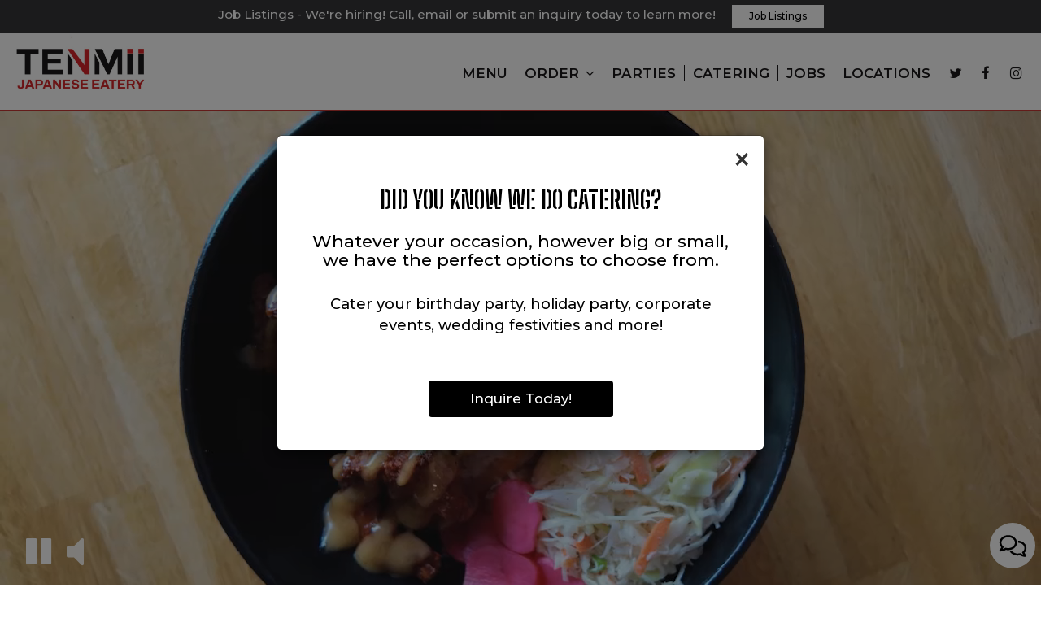

--- FILE ---
content_type: text/html; charset=utf-8
request_url: https://tenmii.com/
body_size: 35055
content:
<!DOCTYPE html>
<html lang="en"><head><!-- Google tag (gtag.js) --><script async="async" src="https://www.googletagmanager.com/gtag/js?id=G-VG24VK2VKT"></script><script>
    window.dataLayer = window.dataLayer || [];
    function gtag(){dataLayer.push(arguments);}
    gtag('set', 'linker', {'domains': ['tmt.spotapps.co','spothopperapp.com']});
    gtag('js', new Date());
    gtag('config', 'G-PCYR23TEX8');
    gtag('config', 'G-VG24VK2VKT');
  </script><!-- wcache 2026-01-19 12:24:21.873076Z --><!--
smart_footer: true,
smart_footer_version: 2,
scripting_active: false
--><meta charset="utf-8"/><meta content="IE=edge" http-equiv="X-UA-Compatible"/><meta content="width=device-width, initial-scale=1" name="viewport"/><meta content="" name="description"/><meta content="Restaurant in Macon, Japanese Restaurant Near Me, Restaurant Near Me, Japanese Restaurant, Japanese Eatery, Japanese Food, Pork Belly, Chashu, Chicken Donburi, Rice Bowl, New Restaurant, North Macon Plaza Restaurant, Macon Restaurant, Bass Rd Restaurant, Restaurant in Bass Rd, Restaurant near Warner Robins, Chicken Tender, Japanese Curry, Cold Soba Noodle, Miso Soup, Ramune, Yuzu, Matcha Green Tea" name="keywords"/><meta content="" name="author"/><meta content="https://static.spotapps.co/website_images/ab_websites/115308_website/logo.jpg" property="og:image"/><meta content="image/png" property="og:image:type"/><title>Tenmii - Macon, GA</title><script>document.cookie='resolution='+Math.max(screen.width,screen.height)+("devicePixelRatio" in window ? ","+devicePixelRatio : ",1")+'; path=/';</script><link href="https://static.spotapps.co/website_images/ab_websites/115308_website/favicons/apple-touch-icon.png" rel="apple-touch-icon" sizes="180x180"/><link href="https://static.spotapps.co/website_images/ab_websites/115308_website/favicons/favicon-32x32.png" rel="icon" sizes="32x32" type="image/png"/><link href="https://static.spotapps.co/website_images/ab_websites/115308_website/favicons/favicon-16x16.png" rel="icon" sizes="16x16" type="image/png"/><link href="https://static.spotapps.co/website_images/ab_websites/115308_website/favicons/site.webmanifest" rel="manifest"/><link color="#5bbad5" href="https://static.spotapps.co/website_images/ab_websites/115308_website/favicons/safari-pinned-tab.svg" rel="mask-icon"/><link href="https://static.spotapps.co/website_images/ab_websites/115308_website/favicons/favicon.ico" rel="shortcut icon"/><meta content="#da532c" name="msapplication-TileColor"/><meta content="https://static.spotapps.co/website_images/ab_websites/115308_website/favicons/browserconfig.xml" name="msapplication-config"/><meta content="#ffffff" name="theme-color"/><link href="https://static.spotapps.co/web/tenmii--com/lib/bootstrap/css/bootstrap.min.css" rel="stylesheet"/><link href="https://static.spotapps.co/web/tenmii--com/lib/gallery/gallery.css" rel="stylesheet"/><link href="https://static.spotapps.co/web/tenmii--com/lib/fancybox/source/jquery.fancybox.css" media="screen" rel="stylesheet" type="text/css"/><link href="https://static.spotapps.co/web/tenmii--com/lib/fancybox/source/helpers/jquery.fancybox-thumbs.css" rel="stylesheet" type="text/css"/><link href="https://static.spotapps.co/web/tenmii--com/lib/uikit/css/uikit.docs.min.css" rel="stylesheet"/><link href="https://static.spotapps.co/web/tenmii--com/lib/uikit/css/slidenav.css" rel="stylesheet"/><link href="https://static.spotapps.co/web/tenmii--com/lib/font-awesome-4.7.0/css/font-awesome.min.css" rel="stylesheet"/><link href="https://static.spotapps.co/web/tenmii--com/lib/hover_css/css/hover-min.css" rel="stylesheet"/><link href="https://static.spotapps.co/web/tenmii--com/lib/owlcarousel/owl.carousel.min.css" rel="stylesheet"/><link href="https://static.spotapps.co/web/tenmii--com/lib/owlcarousel/owl.theme.default.min.css" rel="stylesheet"/><link href="https://static.spotapps.co/web-lib/leaflet/leaflet@1.3.1/dist/leaflet.css" rel="stylesheet"/><link href="https://static.spotapps.co/web/tenmii--com/css/style.css?version2" rel="stylesheet"/><link href="https://static.spotapps.co/web/tenmii--com/css/bottom_navigation_v1.css?v1761828036" rel="stylesheet"/><link href="css/custom.css?v1761828036&domain=tenmii.com" rel="stylesheet"/><link href="https://static.spotapps.co/web/tenmii--com/lib/icons_font/css/social_icons.css" rel="stylesheet"/><!--[if IE 7]><link rel="stylesheet" href="lib/icons_font/css/social_icons-ie7.css"><![endif]--><!--[if lt IE 9]>
    <script src="//oss.maxcdn.com/libs/html5shiv/3.7.0/html5shiv.js"></script>
    <script src="//oss.maxcdn.com/libs/respond.js/1.4.2/respond.min.js"></script>
    <![endif]--><style>

#accessibility-footer {
  padding: 20px 5px;
  background-color: #353638;
  color: #fff;
  text-align: center;
}
#accessibility-footer p {
  margin: 0;
  padding: 0;
  font-family: inherit;
  font-size: initial;
  color: #fff;
}
#accessibility-footer .accessibility-link {
  display: inline-block;
  color: inherit;
  text-decoration: underline;
  font-weight: 600;
}

@media (max-width: 767px) {
  #accessibility-footer .accessibility-link {
    display: block;
  }

  /* additionl css in case that there is a CTA mobile bar (id="bottom-navbar") on the website */
  #accessibility-footer {
    position: relative;
    top: -60px;
    padding-bottom: 70px;
  }
}

</style><script src="https://static.spotapps.co/websites/lib/lazysizes/lazysizes.min.js" async=""></script><script>
function ga_check(){
  return true;
}
</script><script>
function universal_ga(action, type, category, ev_action, label){
  if(typeof ga === 'function')
  {
    if(!(action && label))
      ga(action, type, category)
    else
      ga(action, type, category, ev_action, label)
  }

  if(typeof gtag === 'function')
  {
    if(!(action && label))
    {
      hash = category
      ev_label = hash["eventLabel"]
      var splits = ev_label.match(/.{1,100}/g) ?? [];
      delete(hash["eventLabel"])

      if(splits.length <= 1)
        hash["eventLabel"] = ev_label
      else
      {
        for (let i = 0; i < splits.length; i++) {
          var key = "eventLabel_"+i
          hash[key] = splits[i]
        }
      }
      console.log(hash)
      gtag("event", hash["eventCategory"], hash);
    }
    else
    {
      var hash = {
        eventCategory: category,
        eventAction: ev_action
      }

      var splits = label.match(/.{1,100}/g) ?? [];
      if(splits.length <= 1)
        hash["eventLabel"] = label
      else
      {
        for (let i = 0; i < splits.length; i++) {
          var key = "eventLabel_"+i
          hash[key] = splits[i]
        }
      }
      gtag("event", hash["eventCategory"], hash);
    }
  }
}
</script><script>    function getPromotionUrlParams(){
      var params_str = sessionStorage.getItem('shUrlParams');
      if (params_str != null){
        return JSON.parse(params_str);
      }else{
        return {};
      }
    }

    function getPromotionSourceDetails(){
        var params_str = localStorage.getItem('promotionSourceDetails');
        if (params_str != null){
          return JSON.parse(params_str);
        }else{
          return {};
        }
    }

    function getLastEmailVisitInDays(){
      var promotionSourceDetails = getPromotionSourceDetails();
      if (!promotionSourceDetails['last_visit_email'] ){
        return null;
      }
      return Math.floor((new Date() - new Date(promotionSourceDetails['last_visit_email'])) / (1000 * 60 * 60 * 24));
    }

    function getLastSocialVisitInDays(){
      var promotionSourceDetails = getPromotionSourceDetails();
      if (!promotionSourceDetails['last_visit_social'] ){
        return null;
      }
      return Math.floor((new Date() - new Date(promotionSourceDetails['last_visit_social'])) / (1000 * 60 * 60 * 24));
    }

    var shUrlParams = getPromotionUrlParams();
    var promotionSourceDetails = getPromotionSourceDetails();

    new URL(document.location).searchParams.forEach(function(value, paramName){

     shUrlParams[paramName] = value;

     if (paramName == 'source' && value =='social' ){
       promotionSourceDetails['last_visit_social'] = new Date();
       localStorage.setItem('promotionSourceDetails', JSON.stringify(promotionSourceDetails));
     }

     if (paramName == 'source' && value =='email' ){
       promotionSourceDetails['last_visit_email'] = new Date();
       localStorage.setItem('promotionSourceDetails', JSON.stringify(promotionSourceDetails));
     }

    });

    sessionStorage.setItem('shUrlParams', JSON.stringify(shUrlParams))
</script></head><body class="home-page"><style>.promotion-pop-up .modal-dialog {
  margin: 0 auto;
  top: 0;
  transition: none;
}
.promotion-pop-up.fade .modal-dialog {
  transform: none !important;
}

.promotion-pop-up .modal-content {
  display: none;
  border-radius: 6px;
  background-color: #fff;
  background-image: none;
}
.promotion-pop-up .modal-header {
  border: none;
  margin-bottom: 8px;
}
.promotion-pop-up .close {
  font-size: 3em;
  font-weight: normal;
  line-height: 0.8em;
  color: #000;
  opacity: 0.8;
}
.promotion-pop-up .modal-body {
  margin: 20px 20px 10px 20px;
  padding-top: 5px;
  text-align: center;
  color: initial;
}
.promotion-pop-up .modal-footer {
  padding-bottom: 40px;
  border-top: none;
  text-align: center;
}

.promotion-pop-up .btn {
  display: inline-block;
  max-width: 90%;
  padding: 10px 50px;
  font-size: 1.2em;
  background-color: #000000;
  color: #fff;
  transform: scale(1);
  -webkit-transition: all 0.3s ease;
  -moz-transition: all 0.3s ease;
  -o-transition: all 0.3s ease;
  transition: all 0.3s ease;
}
.promotion-pop-up .btn:hover {
  background-color: #1a1a1a;
  color: #e0e0e0;
  box-shadow: 1px 3px 6px rgba(0, 0, 0, 0.3);
  transform: scale(0.98);
}

.promotion-pop-up .btn:active {
  background-color: #0f0f0f;
  color: #cccccc;
  box-shadow:
    inset 0 2px 4px rgba(255, 255, 255, 0.08),
    inset 0 -2px 2px rgba(0, 0, 0, 0.4);
  transform: scale(0.94);
}

.promotion-pop-up h2 {
  margin: 5px 5px 10px 5px;
  font-size: 2.1em;
  line-height: 1.3;
  color: inherit;
  /*font-family: unset;*/
}
.promotion-pop-up h3 {
  font-size: 1.5em;
  margin: 5px 5px 15px 5px;
  font-family: unset;
  text-transform: inherit;
}
.promotion-pop-up p {
  margin-top: 30px;
}
.promotion-pop-up .modal-body a {
  color: initial;
}

.promotion-pop-up .modal-plain-text h3 {
  padding-top: 10px;
}

.promotion-pop-up .modal-body.modal-image-and-button {
  overflow: auto;
  margin: 20px;
  padding-top: 0;
  padding-bottom: 0;
}
.promotion-pop-up .modal-body.modal-image-and-button img {
  max-height: 60vh;
  max-width: 100%;
}
.promotion-pop-up .modal-body.modal-image-and-button p {
  margin-top: 15px;
  margin-bottom: 10px;
}

@media only screen and (max-width: 1024px) {
  .promotion-pop-up .modal-body.modal-image-and-button {
    margin-bottom: 10px;
  }
  .promotion-pop-up h2 {
    font-size: 1.9em;
  }
  .promotion-pop-up h3 {
    font-size: 1.4em;
  }
  .promotion-pop-up .modal-body.modal-image-and-button img {
    max-height: 65vh;
  }
}

@media only screen and (max-width: 767px) {
  .promotion-pop-up .modal-dialog {
    margin: 0 10px;
  }
  .promotion-pop-up .modal-body {
    margin-top: 18px;
  }
  .promotion-pop-up .modal-body.modal-image-and-button img {
    max-height: 55vh;
  }
  .promotion-pop-up h2 {
    font-size: 1.8em;
  }
  .promotion-pop-up h3 {
    font-size: 1.3em;
  }
  .promotion-pop-up .modal-body.modal-image-and-button p {
    font-size: 1.1em;
  }
}
@media only screen and (max-width: 500px) {
  .promotion-pop-up .modal-footer {
    padding-top: 10px;
    padding-bottom: 35px;
  }
  .promotion-pop-up .modal-body {
    margin: 17px 15px 5px 15px;
  }
  .promotion-pop-up .btn {
    padding: 9px 40px;
    font-size: 1.1em;
  }
  .promotion-pop-up .modal-body.modal-image-and-button img {
    max-height: 50vh;
  }
}
@media only screen and (max-width: 400px) {
  .promotion-pop-up h2 {
    font-size: 1.7em;
  }
  .promotion-pop-up h3 {
    font-size: 1.2em;
  }
  .promotion-pop-up .btn {
    padding: 8px 35px;
    font-size: 1.1em;
  }
}</style><div aria-label="Promotion" class="modal fade promotion-pop-up" id="promotion-pop-up" role="dialog" tabindex="-1"><div class="modal-dialog" role="document"><div class="modal-content promotion_pop_up_content" data-has-image="" data-internalname="catering" data-is-template-image-and-button="false" data-link-url="https://tmt.spotapps.co/catering?spot_id=115308&source=pop_up&destination=catering&promotion=catering" id="1213572"><!-- Modal Header --><div class="modal-header"><button aria-label="Close" class="close" data-dismiss="modal" type="button"><span aria-hidden="true">×</span></button></div><!-- Modal body --><div class="modal-body modal-plain-text"><h2 class="section-header">Did you know we do catering?</h2><h3>Whatever your occasion, however big or small, we have the perfect options to choose from.</h3><p>Cater your birthday party, holiday party, corporate events, wedding festivities and more!</p></div><div class="modal-footer"><a class="btn btn-modal" data-href="https://tmt.spotapps.co/catering?spot_id=115308&source=pop_up&destination=catering&promotion=catering">Inquire Today!</a></div></div></div></div><style>
.prom-bar {
    position: fixed;
    left: 0; 
    width: 100%;
    height: 40px;
    padding: 5.5px 20px;
    background-color: #353638;
    text-align: center;
    color: #fff;
    z-index: 100;
  }

.prom-bar-plugin-container{
    display: none;
}

.prom-bar p {
    display: inline-block;
    margin-bottom: 0;
  }

.prom-bar-plugin-desktop a {
    margin-left: 20px;
    padding: 4px 20px;
    border-radius: 0;
    /*background-color: #5e0e0e;*/
    background-color: white;
    color: black;
  }

.prom-bar-plugin-desktop a:hover {
    /*background-color: #470a0a;
    color: #d3d3d3;*/
    color: #555;
  }

.prom-bar-plugin-desktop a:focus {
    /*background-color: #5e0e0e;*/
    color: #777;
  }

.prom-bar-plugin-mobile {
    display: none;
  }

.prom-bar-plugin-desktop p {
    font-size: 1.1em;
  }

.prom-bar-plugin-desktop *+p{
    margin: 0;
  }

.top-contact-bar {
    display: none;
  }

@media (max-width: 768px) {
  .prom-bar-plugin-mobile {
    display: inline-block;
    line-height: 1.6em;
    font-size: 1.1em;
    color: #fff;
  }

  .prom-bar-plugin-mobile a {
    text-decoration: underline;
    color: inherit;
  } 
    
  .prom-bar-plugin-desktop p {
    display: none;
  }

  .prom-bar-plugin-desktop a {
    display: none;
  }
}
</style><div class="prom-bar" id="prom-bar-plugin"><div class="prom-bar-plugin-container" data-internalname="job_listings" data-link-url="https://tmt.spotapps.co/job-listings?spot_id=115308&source=header&destination=job_listing&promotion=job_listings"><div aria-label="banner-Job Listings" class="prom-bar-plugin-desktop" role="region"><p>Job Listings - We&apos;re hiring! Call, email or submit an inquiry today to learn more!</p><a class="btn btn-sm" href="https://tmt.spotapps.co/job-listings?spot_id=115308&source=header&destination=job_listing&promotion=job_listings">Job Listings</a></div><div aria-label="banner-mobile-Job Listings" class="prom-bar-plugin-mobile" role="region"><a href="javascript:void(0)" onclick="location.href='https://tmt.spotapps.co/job-listings?spot_id=115308&source=header&destination=job_listing&promotion=job_listings'">Job Listings - We&apos;re hiring! Call, email or submit an inquiry today to learn more!</a></div></div></div><style>


.navbar.nav-v6 .container {
  padding-top: 10px;
  padding-bottom: 10px;
}
.navbar.nav-v6.nav-scroll .container {
  padding-top: 0px;
  padding-bottom: 0px;
}
.navbar.nav-v6 .header-logo img {
  max-width: 100%;
}
.navbar.nav-v6.nav-scroll .header-logo img {
  max-width: 80%;
}

@media (max-width: 767px) {
  .navbar.nav-v6 .navbar-header {
    padding-top: 10px;
    padding-bottom: 10px;
  }
  .navbar.nav-v6.nav-scroll .navbar-header{
    padding-top: 0px;
    padding-bottom: 0px;
  }
  .navbar.nav-v6 .socialnav {
    margin-top: 10px;
  }
  .navbar.nav-v6.nav-scroll .socialnav {
    margin-top: 0px;
  }
  .navbar.nav-v6 .container {
    padding-top: 0;
    padding-bottom: 0;
  }
  .navbar.nav-v6.nav-scroll .container {
    padding-top: 0;
    padding-bottom: 0;
  }
  .navbar.nav-v6 .header-logo {
    height: 70px;
  }
  .navbar.nav-v6.nav-scroll .header-logo {
    height: 50px;
  }
  .navbar.nav-v6 .header-logo img {
    max-height: 100%;
  }
}


.navbar-regular .navbar-collapse.collapse.in {
  background-color: transparent;
  width: 100%;
}
.navbar.nav-v6{
    background-color: #fefefe;
    -webkit-box-shadow: 0px 2px 5px 0px rgba(0,0,0,0);
    -moz-box-shadow: 0px 2px 5px 0px rgba(0,0,0,0);
    box-shadow: 0px 2px 5px 0px rgba(0,0,0,0);
    -moz-transition: all 0.3s ease-in-out;
    -webkit-transition: all 0.3s ease-in-out;
    -o-transition: all 0.3s ease-in-out;
    transition: all 0.3s ease-in-out;
}
.navbar.nav-v6.nav-scroll{
    background-color: #fefefe;
    -webkit-box-shadow: 0px 2px 5px 0px rgba(0,0,0,0.4);
    -moz-box-shadow: 0px 2px 5px 0px rgba(0,0,0,0.4);
    box-shadow: 0px 2px 5px 0px rgba(0,0,0,0.4);
}
.drink-menu .navbar.nav-v6{
  background-color: #fefefe;
  -webkit-box-shadow: 0px 2px 5px 0px rgba(0,0,0,0);
  -moz-box-shadow: 0px 2px 5px 0px rgba(0,0,0,0);
  box-shadow: 0px 2px 5px 0px rgba(0,0,0,0);
  -moz-transition: all 0.3s ease-in-out;
  -webkit-transition: all 0.3s ease-in-out;
  -o-transition: all 0.3s ease-in-out;
  transition: all 0.3s ease-in-out;
}
.drink-menu .navbar.nav-v6.nav-scroll{
  background-color: #fefefe;
  -webkit-box-shadow: 0px 2px 5px 0px rgba(0,0,0,0.4);
  -moz-box-shadow: 0px 2px 5px 0px rgba(0,0,0,0.4);
  box-shadow: 0px 2px 5px 0px rgba(0,0,0,0.4);
}
.navbar-regular.nav-v6 .navbar-nav>li>a,
.navbar-regular.nav-v6 .navbar-nav>li>a:hover,
.navbar-regular.nav-v6 .navbar-nav>.active>a,
.navbar-regular.nav-v6 .navbar-nav>.active>a:focus,
.navbar-regular.nav-v6 .navbar-nav>.active>a:hover{
  border: none;
  border-right: 1px solid #1A1819;
  background-color: transparent;
  color: #C43733;
  -moz-transition: all 0.3s ease-in-out;
  -webkit-transition: all 0.3s ease-in-out;
  -o-transition: all 0.3s ease-in-out;
  transition: all 0.3s ease-in-out;
}
.navbar-regular.nav-v6 .navbar-nav>li>a {
  color: #1A1819;
}
.drink-menu .navbar.nav-v6 .navbar-nav>li>a {
  color: #1a1819;
  border-right: 1px solid #1a1819;
}
.drink-menu .navbar-regular.nav-v6 .navbar-nav>li>a:hover,
.drink-menu .navbar-regular.nav-v6 .navbar-nav>.active>a,
.drink-menu .navbar-regular.nav-v6 .navbar-nav>.active>a:focus,
.drink-menu .navbar-regular.nav-v6 .navbar-nav>.active>a:hover{
  color: #C43733;
}
li.drop-down-link .sub-menu {
  background-color: #fefefe;
  color: #1A1819;
  }
.nav-scroll li.drop-down-link .sub-menu {
  background-color: #fefefe;
  color: #1a1819;
}
.drink-menu li.drop-down-link .sub-menu {
  background-color: #fefefe;
  color: #1a1819;
  }
.drink-menu .nav-scroll li.drop-down-link .sub-menu {
  background-color: #fefefe;
  color: #1a1819;
}
li.drop-down-link .sub-menu a,
li.drop-down-link div.drop-down {
  color: #1A1819;
}
.nav-scroll li.drop-down-link .sub-menu a,
.nav-scroll li.drop-down-link li.drop-down-link div.drop-down {
  color: #1a1819;
}
.drink-menu li.drop-down-link .sub-menu a,
.drink-menu li.drop-down-link div.drop-down {
  color: #1a1819;
}
.drink-menu .nav-scroll li.drop-down-link .sub-menu a,
.drink-menu .nav-scroll li.drop-down-link div.drop-down {
  color: #1a1819;
}

li.drop-down-link .sub-menu a:hover,
.drink-menu li.drop-down-link .sub-menu a:hover,
li.drop-down-link .sub-menu a:focus,
.drink-menu li.drop-down-link .sub-menu a:focus {
  color: #C43733;
}

.navbar-regular.nav-v6 .navbar-toggle .icon-bar {
  background-color: #1A1819;
  -moz-transition: all 0.3s ease-in-out;
  -webkit-transition: all 0.3s ease-in-out;
  -o-transition: all 0.3s ease-in-out;
  transition: all 0.3s ease-in-out;
}
.drink-menu .navbar-regular.nav-v6 .navbar-toggle .icon-bar {
  background-color: #1a1819;
}
.navbar-regular.nav-v6 [aria-expanded="true"].navbar-toggle .icon-bar {
  background-color: #C43733;
}
.drink-menu .navbar-regular.nav-v6 [aria-expanded="true"].navbar-toggle .icon-bar{
  background-color: #C43733;
}
.navbar-regular.nav-v6.nav-scroll .navbar-nav>li>a,
.navbar-regular.nav-v6.nav-scroll .navbar-nav>li>a:hover,
.navbar-regular.nav-v6.nav-scroll .navbar-nav>.active>a,
.navbar-regular.nav-v6.nav-scroll .navbar-nav>.active>a:focus,
.navbar-regular.nav-v6.nav-scroll .navbar-nav>.active>a:hover{
  border: none;
  border-right: 1px solid #1a1819;
  color: #C43733;
}
.navbar-regular.nav-v6.nav-scroll .navbar-nav>li>a {
  color: #1a1819;
}
.drink-menu .navbar.nav-v6.nav-scroll .navbar-nav>li>a {
  color: #1a1819;
  border-right: 1px solid #1a1819;
}
.drink-menu .navbar-regular.nav-v6.nav-scroll .navbar-nav>li>a:hover,
.drink-menu .navbar-regular.nav-v6.nav-scroll .navbar-nav>.active>a,
.drink-menu .navbar-regular.nav-v6.nav-scroll .navbar-nav>.active>a:focus,
.drink-menu .navbar-regular.nav-v6.nav-scroll .navbar-nav>.active>a:hover{
  color: #C43733;
}

.nav-scroll li.drop-down-link .sub-menu a:hover,
.drink-menu .nav-scroll li.drop-down-link .sub-menu a:hover,
.nav-scroll li.drop-down-link .sub-menu a:focus,
.drink-menu .nav-scroll li.drop-down-link .sub-menu a:focus {
  color: #C43733;
}

.navbar-regular.nav-v6.nav-scroll .navbar-toggle .icon-bar {
  background-color: #1a1819;
}
.drink-menu .navbar-regular.nav-v6.nav-scroll .navbar-toggle .icon-bar {
  background-color: #1a1819;
}
.navbar-regular.nav-v6.nav-scroll [aria-expanded="true"].navbar-toggle .icon-bar {
  background-color: #C43733;
}
.drink-menu .navbar-regular.nav-v6.nav-scroll [aria-expanded="true"].navbar-toggle .icon-bar{
  background-color: #C43733;
}
.navbar.nav-v6 .header-logo-text{
  color: #1A1819;
  -moz-transition: all 0.3s ease-in-out;
  -webkit-transition: all 0.3s ease-in-out;
  -o-transition: all 0.3s ease-in-out;
  transition: all 0.3s ease-in-out;
}
.navbar.nav-v6.nav-scroll .header-logo-text{
  color: #1a1819;
}
.navbar.nav-v6 .social-icon{
  color: #1A1819;
  -moz-transition: all 0.3s ease-in-out;
  -webkit-transition: all 0.3s ease-in-out;
  -o-transition: all 0.3s ease-in-out;
  transition: all 0.3s ease-in-out;
}
.navbar.nav-v6.nav-scroll .social-icon{
  color: #1a1819;
}
.navbar.nav-v6 .social-square .contact-icon:hover {
  color: #1A1819;
  background-color: #C43733;
}
.navbar.nav-v6.nav-scroll .social-square .contact-icon:hover {
  color: #1a1819;
  background-color: #C43733;
}

.drink-menu .navbar.nav-v6 .header-logo-text{
  color: #1a1819;
}
.drink-menu .navbar.nav-v6.nav-scroll .header-logo-text{
  color: #1a1819;
}
.drink-menu .navbar.nav-v6 .social-icon{
  color: #1a1819;
}
.drink-menu  .navbar.nav-v6.nav-scroll .social-icon{
  color: #1a1819;
}
.drink-menu .navbar.nav-v6 .social-square .contact-icon:hover {
  color: #1a1819;
}
.drink-menu .navbar.nav-v6.nav-scroll .social-square .contact-icon:hover {
  color: #1a1819;
}
.navbar.nav-v6 .container {
  border-bottom: 1px solid #C43733;
  -moz-transition: all 0.3s ease-in-out;
  -webkit-transition: all 0.3s ease-in-out;
  -o-transition: all 0.3s ease-in-out;
  transition: all 0.3s ease-in-out;
}
.navbar.nav-v6.nav-scroll .container {
  border-bottom: 1px solid #C43733;
}
.drink-menu .navbar.nav-v6 .container {
  border-bottom: 1px solid #C43733;
}
.drink-menu .navbar.nav-v6.nav-scroll .container {
  border-bottom: 1px solid #C43733;
}
@media (max-width: 767px) {
  .navbar.nav-v6 .container,
  .navbar.nav-v6.nav-scroll .container,
  .drink-menu .navbar.nav-v6 .container,
  .drink-menu .navbar.nav-v6.nav-scroll .container {
    border-bottom: none;
  }
  .navbar.nav-v6 .navbar-header {
    border-bottom: 2px solid #C43733;
  }
  .navbar.nav-v6.nav-scroll .navbar-header {
    border-bottom: 2px solid #C43733;
  }
  .drink-menu .navbar.nav-v6 .navbar-header {
    border-bottom: 2px solid #C43733;
  }
  .drink-menu .navbar.nav-v6.nav-scroll .navbar-header {
    border-bottom: 2px solid #C43733;
  }
  li.drop-down-link .sub-menu,
  .drink-menu li.drop-down-link .sub-menu {
    width: 100% !important;
    background-color: transparent;
  }
  .nav-scroll li.drop-down-link .sub-menu,
  .drink-menu .nav-scroll li.drop-down-link .sub-menu {
    background-color: transparent;
  }
    .navbar-regular.nav-v6 .navbar-nav>li>a:hover,
  .navbar-regular.nav-v6 .navbar-nav>.active>a,
  .navbar-regular.nav-v6 .navbar-nav>.active>a:focus,
  .navbar-regular.nav-v6 .navbar-nav>.active>a:hover{
    background-color: #C43733;
    color: #1A1819;
  }
  .navbar-regular.nav-v6.nav-scroll .navbar-nav>li>a:hover,
  .navbar-regular.nav-v6.nav-scroll .navbar-nav>.active>a,
  .navbar-regular.nav-v6.nav-scroll .navbar-nav>.active>a:focus,
  .navbar-regular.nav-v6.nav-scroll .navbar-nav>.active>a:hover{
    background-color: #C43733;
    color: #1a1819;
  }
  .drink-menu .navbar-regular.nav-v6 .navbar-nav>li>a:hover,
  .drink-menu .navbar-regular.nav-v6 .navbar-nav>.active>a,
  .drink-menu .navbar-regular.nav-v6 .navbar-nav>.active>a:focus,
  .drink-menu .navbar-regular.nav-v6 .navbar-nav>.active>a:hover{
    color: #1a1819;
  }
  .drink-menu .navbar-regular.nav-v6.nav-scroll .navbar-nav>li>a:hover,
  .drink-menu .navbar-regular.nav-v6.nav-scroll .navbar-nav>.active>a,
  .drink-menu .navbar-regular.nav-v6.nav-scroll .navbar-nav>.active>a:focus,
  .drink-menu .navbar-regular.nav-v6.nav-scroll .navbar-nav>.active>a:hover{
    color: #1a1819;
  }

  .navbar-regular.nav-v6 li.drop-down-link.active .drop-down .fa.fa-angle-up {
    color: #C43733;
  }
  .navbar-regular.nav-v6.nav-scroll li.drop-down-link.active .drop-down .fa.fa-angle-up {
    color: #C43733;
  }

}
</style><!-- nav --><nav class="navbar nav-v4 nav-v6 nav-v6-drop navbar-regular navbar-fixed-top" id="navbar" role="navigation"><div class="visuallyhidden" id="skip"><a href="#content">Skip to Main Content</a></div><div class="container"><div class="navbar-header"><button class="navbar-toggle" data-target="#navbar-collapse-1" data-toggle="collapse" type="button"><span class="sr-only">Toggle navigation</span><span class="icon-bar"></span><span class="icon-bar"></span><span class="icon-bar"></span></button></div><a class="header-logo logo-top" href="/#"><img alt="Tenmii logo top" class="img-responsive logo-top" src="https://static.spotapps.co/website_images/ab_websites/115308_website/logo.jpg"/></a><a class="header-logo logo-scroll" href="/"><img alt="Tenmii logo scroll" class="img-responsive logo-scroll" src="https://static.spotapps.co/website_images/ab_websites/115308_website/logo.jpg"/></a><ul class="socialnav"><li class="social-links social-icons-holder social-square"><a class="pull-left contact-icon" href="https://www.twitter.com/mytenmii" target="_blank"><i class="social-icon fa fa-twitter"></i><span>Twitter page</span></a><a class="pull-left contact-icon" href="https://www.facebook.com/103748379246935" target="_blank"><i class="social-icon fa fa-facebook"></i><span>Facebook page</span></a><a class="pull-left contact-icon" href="https://www.instagram.com/mytenmii" target="_blank"><i class="social-icon fa fa-instagram"></i><span>Instagram page</span></a></li></ul><div class="collapse navbar-collapse" id="navbar-collapse-1"><ul class="nav navbar-nav navbar-right"><li class=" nav-menu-page"><a class="" href="/macon-tenmii-food-menu" id="/Macon-Tenmii-food-menu_link" target="_self">
                    Menu
                    
                </a></li><li class=" drop-down-link"><div class="drop-down" id="1_drop">
                    Order
                                        <i aria-hidden="true" class="fa fa-angle-down"></i><i aria-hidden="true" class="fa fa-angle-up"></i></div><a class="drop-down" href="#" id="#_link" target="">
                    Order
                                            <i aria-hidden="true" class="fa fa-angle-down"></i><i aria-hidden="true" class="fa fa-angle-up"></i></a><div class="sub-menu"><a class="sub-menu-link order-drop-option" href="https://order.spoton.com/so-tenmii-japanese-eatery-23289/macon-ga/BL-8BEE-85E5-1FCA" target="_self"><span class="visuallyhidden">Order from</span>Macon                        </a><a class="sub-menu-link order-drop-option" href="https://order.spoton.com/so-tenmii-japanese-eatery-23289/warner-robins-ga/67fd73b6b90118abbe4ca223" target="_blank"><span class="visuallyhidden">Order from</span>Warner Robins                        </a></div></li><li class=" nav-parties-link"><a class="link-parties-sh" href="https://tmt.spotapps.co/private-parties?spot_id=115308&callback_url=http://tenmii.com/#" id="https://tmt.spotapps.co/private-parties?spot_id=115308&callback_url=http://tenmii.com/#_link" target="_self">
                    Parties
                    
                </a></li><li class=" "><a class="" href="/macon-tenmii-catering-menu" id="/Macon-Tenmii-catering-menu_link" target="_self">
                    Catering
                    
                </a></li><li class=" nav-jobs-link"><a class="link-jobs-sh" href="https://tmt.spotapps.co/job-listings?spot_id=115308&callback_url=http://tenmii.com/#" id="https://tmt.spotapps.co/job-listings?spot_id=115308&callback_url=http://tenmii.com/#_link" target="_self">
                    Jobs
                    
                </a></li><li class=" "><a class="" href="/macon-tenmii-locations" id="/Macon-Tenmii-locations_link" target="_self">
                    Locations
                    
                </a></li></ul></div></div></nav><header class="header" style="
    background-image: url(https://static.spotapps.co/website_images/ab_websites/115308_website/video_poster_new.jpg);
          background-image: linear-gradient( rgba(0, 0, 0, 0.4), rgba(0, 0, 0, 0.4) ), url(https://static.spotapps.co/website_images/ab_websites/115308_website/video_poster_new.jpg);
      background-image: -webkit-linear-gradient(rgba(0, 0, 0, 0.4), rgba(0, 0, 0, 0.4)), url(https://static.spotapps.co/website_images/ab_websites/115308_website/video_poster_new.jpg);
       
    background-repeat: no-repeat;
    background-position: center center fixed;
    -webkit-background-size: cover;
    -moz-background-size: cover;
    -o-background-size: cover;
    background-size: cover;
        z-index: 98; position: relative; overflow: hidden;
        "><div id="home_page_cover" style="height:100%;"><style>

video#coverVideo {
  z-index: 99;
  background: url(https://static.spotapps.co/website_images/ab_websites/115308_website/video_poster_new.jpg) no-repeat;
  background-size: cover;
}


  @media (min-width: 1025px) {

    video#coverVideo {
  position: absolute;
  top: 50%;
  left: 50%;
  min-width: 100%;
  min-height: 100%;
  width: auto;
  height: auto;
  -ms-transform: translateX(-50%) translateY(-50%);
  -moz-transform: translateX(-50%) translateY(-50%);
  -webkit-transform: translateX(-50%) translateY(-50%);
  transform: translateX(-50%) translateY(-50%);
  max-width: none;
  vertical-align: baseline;
}
  }

  @media (max-width: 1024px) {

    video#coverVideo {
  width: 100%;
}
.header {
  max-height: 100vh;
  background-image: none !important;
  width: initial;
  height: initial;
}
body.home-page {
  background-color: transparent;
}
  }



  .video-volume-btn {
    color: rgba(255, 255, 255, 0.9);
  }

</style><video autoplay="autoplay" id="coverVideo" loop="loop" muted="muted" playsinline="playsinline" poster="https://static.spotapps.co/website_images/ab_websites/115308_website/video_poster_new.jpg"><source src="https://static.spotapps.co/website_videos/TENMII_Vimeo720p30.mp4" type="video/mp4"/></video><button aria-label="turn on or off the video sound" class="video-volume-btn" role="button" type="button"><span class="off-screen">the video sound on or off</span><i aria-hidden="true" class="fa fa-volume-off"></i><i aria-hidden="true" class="fa fa-volume-up"></i></button></div></header><main id="content" role="main"><article><style>
.banner-section {
  background-color: #fefefe;
  color: #1A1819;
  text-align: center;
}

</style><div class="banner-section section-wrapper" id="banner"><div class="container"><h1><a class="banner-pin hvr-pop" href="#map-container"><i class="fa fa-map-marker"></i><span class="off-screen">map marker pin</span></a>1625 Bass Road Suite 330, Macon, GA 31210</h1><h1><a class="banner-pin hvr-pop" href="#map-container"><i class="fa fa-map-marker"></i><span class="off-screen">map marker pin</span></a>1012 Highway 96 ste. 200, Warner Robins, GA 31088</h1></div></div></article><article><style>
.order-tmt-section .top-svg-border path,
.order-tmt-section .top-svg-border polygon {
  fill: #000;
}
.order-tmt-section .bottom-svg-border path,
.order-tmt-section .bottom-svg-border polygon {
  fill: #000;
}

.order-tmt-section {
  background-color: #FFF5F5;
  }
.order-tmt-section h1 {
  color: #C43733;
}
.order-tmt-section h2 {
  color: #1A1819;
}
.order-tmt-section p {
  color: #1A1819;
}
</style><div class="order-tmt-section tmt-section section-wrapper" id="order"><div class="container"><h1 class="section-header">Order online</h1><h2>Your favorite food is just <br class="visible-xs"/>a click away.</h2><p>Order online and enjoy!</p><a class="custom-temp-btn hvr-fade" href="https://order.spoton.com/so-tenmii-japanese-eatery-23289/macon-ga/BL-8BEE-85E5-1FCA" target="_self">Macon</a><a class="custom-temp-btn hvr-fade" href="https://order.spoton.com/so-tenmii-japanese-eatery-23289/warner-robins-ga/67fd73b6b90118abbe4ca223" target="_self">Warner Robins</a></div></div></article><article><style>
.about-us-v8-wrapper {
  padding: 10px;
}
.about-us-v8-wrapper:before {
  background-color: #fff;
      background-image: url('https://static.spotapps.co/website_images/ab_websites/115308_website/about_us_back.jpg');
    }
.about-us-v8-wrapper .top-svg-border path,
.about-us-v8-wrapper .top-svg-border polygon {
  fill: #000;
}
.about-us-v8-wrapper .bottom-svg-border path,
.about-us-v8-wrapper .bottom-svg-border polygon {
  fill: #000;
}

.about-us-v8-wrapper .container {
  padding: 0;
  width: 100%;
}


  
  
      #aboutus_v8 .about-us-v8-item-0 .about-us-v8-content .text-content h2 {
      color: #1A1819;
    }
  
  

  
  
      #aboutus_v8 .about-us-v8-item-1 .about-us-v8-content .text-content h2 {
      color: #1A1819;
    }
  
  

@-webkit-keyframes grow {
  from {
    opacity: 0;
    width: 0px;
  }
  to {
    opacity: 1;
    width: 80%;
  }
}
@-moz-keyframes grow {
  from {
    opacity: 0;
    width: 0px;
  }
  to {
    opacity: 1;
    width: 80%;
  }
}
@keyframes grow {
  from {
    opacity: 0;
    width: 0px;
  }
  to {
    opacity: 1;
    width: 80%;
  }
}

.safari-mac .about-us-v8-item .about-us-v8-image-bar {
  width: 80%;
}


@media (max-width: 767px) {
  .about-us-v8-wrapper {
    padding: 0;
  }
  .about-us-v8-wrapper .container {
    padding: 0;
    width: 100%;
  }
  .about-us-v8-item {
    padding: 0 !important;
  }
}

</style><div class="about-us-v8-wrapper section-wrapper" id="aboutus_v8"><div class="container about-us-v8"><section><div class="about-us-v8-item about-us-v8-item-0 about-us-v8-item-left" style="padding: 0;"><!-- start About us item --><div class="about-us-v8-image" style="background-image: url('https://static.spotapps.co/website_images/ab_websites/115308_website/catering_left_new.jpg'); width: 57%;
                              "><!-- start Left About us image --></div><!-- end Left About us image --><div class="about-us-v8-content " style="width: 43%;
            color: #1A1819;
            background: rgba(250,250,250,0);
            text-align: center;"><div class="text-wrapper" style="padding: 60px 10%;"><div class="text-content "><h1 style="color: #C43733;"><span>Catering</span></h1><div class="text-holder"><h2>Having a party?</h2><p>We cater to all occasions.</p></div><p><a class="custom-temp-btn hvr-fade" href="/macon-tenmii-catering-menu" target="_self">
                    Catering                                      </a></p></div></div></div><!-- end Right About us image --></div><!-- end About us item --></section><section><div class="about-us-v8-item about-us-v8-item-1 about-us-v8-item-right" style="padding: 10px 0 0;"><!-- start About us item --><div class="about-us-v8-image visible-xs" style="background-image: url('https://static.spotapps.co/website_images/ab_websites/115308_website/about_us_right_new.jpg'); width: 57%;
                              "><!-- start Left About us image --></div><!-- end Left About us image --><div class="about-us-v8-content " style="width: 43%;
            color: #1A1819;
            background: rgba(250,250,250,0);
            text-align: center;"><div class="text-wrapper" style="padding: 40px 10%;"><div class="text-content "><h1 style="color: #C43733;"><span>About Us</span></h1><div class="text-holder"><h2>Tenmii Japanese Eatery</h2><p style="text-align: center;"></p><p style="text-align: center;">We created Tenmii because we wanted to introduce more authentic Japanese food choices to the community.</p><p style="text-align: center;">Tenmii was created based on this idea for fast casual Japanese food that is different from casual Hibachi, Teriyaki, and Sushi.</p><p style="text-align: center;">Starting with Pork Chashu, Chicken Donburi, Japanese Kare, and many others, TENMII will bring new flavor and experience to the community.</p><p style="text-align: center;">Having been in restaurant business for almost 20 years, each recipe is made to perfection to bring affordable food with premium ingredients, without neglecting great flavors and good taste.</p><p style="text-align: center;">The name Tenmii itself comes from the Japanese word Tenmei which means to bring happiness to others. This is our motto and our main goal, happiness toward our customers that we want to bring joy to when they taste our food, and when they feel the ambience at Tenmii restaurant. We are also committed to bringing happiness to our associates by creating a fun and exciting workplace.</p><p style="text-align: center;"></p><p style="text-align: center;"></p><p style="text-align: center;"></p></div><p><a class="custom-temp-btn hvr-fade" href="/macon-tenmii-food-menu" target="_self">
                    our menu                                      </a></p></div></div></div><!-- start Right About us image --><div class="about-us-v8-image hidden-xs" style="background-image: url('https://static.spotapps.co/website_images/ab_websites/115308_website/about_us_right_new.jpg'); width: 57%;
                                  "></div><!-- end Right About us image --></div><!-- end About us item --></section></div></div><!-- For mobile devices animate the about_v8 section on page load if the video is on the cover and this section is 1st or 2nd below the cover. --></article><article><style>

@media (max-width: 1024px) {
      .uk-slidenav-position:hover .uk-slidenav {
      display: none;
    }
  }

.slideshow-v2-wrapper .top-svg-border path,
.slideshow-v2-wrapper .top-svg-border polygon {
  fill: #000;
}
.slideshow-v2-wrapper .bottom-svg-border path,
.slideshow-v2-wrapper .bottom-svg-border polygon {
  fill: #000;
}

</style><div class="slideshow-v2-wrapper" id="slideshow_v2"><div class="uk-slidenav-position" data-uk-slideshow="data-uk-slideshow" style="height:650px"><ul class="uk-slideshow"><li><img alt="slideshow photo number 1" src="//res.cloudinary.com/spothopper/image/fetch/f_auto,q_auto:best,c_fit,h_1200/http://static.spotapps.co/spots/da/5c45139bdd478ebc99824f03960404/:original"/><div class="uk-overlay-panel uk-overlay-background uk-overlay-fade uk-flex uk-flex-center uk-flex-middle uk-text-center"><div class="container"><h1>The complex flavors of Japanese cuisine</h1><a class="custom-temp-btn hvr-fade" href="/macon-tenmii-food-menu#" target="_self">Our Menu</a></div></div></li><li><img alt="slideshow photo number 2" src="//res.cloudinary.com/spothopper/image/fetch/f_auto,q_auto:best,c_fit,h_1200/http://static.spotapps.co/spots/24/7965821bf44219b558f45b0d39ea3c/:original"/><div class="uk-overlay-panel uk-overlay-background uk-overlay-fade uk-flex uk-flex-center uk-flex-middle uk-text-center"><div class="container"><h1>Authentic Japanese cuisine <br class="visible-sm"/>for all palates</h1><a class="custom-temp-btn hvr-fade" href="https://order.spoton.com/so-tenmii-japanese-eatery-23289/macon-ga/BL-8BEE-85E5-1FCA" target="_self">Order</a></div></div></li><li><img alt="slideshow photo number 3" src="//res.cloudinary.com/spothopper/image/fetch/f_auto,q_auto:best,c_fit,h_1200/http://static.spotapps.co/spots/ac/33b6ddc6534ed39b46a7f0e2b6c324/:original"/><div class="uk-overlay-panel uk-overlay-background uk-overlay-fade uk-flex uk-flex-center uk-flex-middle uk-text-center"><div class="container"><h1>Join our dream team!</h1><a class="custom-temp-btn hvr-fade" href="https://tmt.spotapps.co/job-listings?spot_id=115308&callback_url=http://tenmii.com/" target="_self">Jobs</a></div></div></li></ul><ul class="uk-dotnav uk-dotnav-contrast uk-position-bottom uk-flex-center"><li data-uk-slideshow-item="0"><a href=""><span class="off-screen">Dot slide navigation number 1</span></a></li><li data-uk-slideshow-item="1"><a href=""><span class="off-screen">Dot slide navigation number 2</span></a></li><li data-uk-slideshow-item="2"><a href=""><span class="off-screen">Dot slide navigation number 3</span></a></li></ul><style>
.slideshow-v2-wrapper .slideshow-controls-btn {
  color: rgba(255, 255, 255, 0.8);
}
.party-slide .slideshow-controls-btn {
  color: rgba(255, 255, 255, 0.8);
}
.about-us-s1-slide .slideshow-controls-btn {
  color: rgba(255, 255, 255, 0.8);
}

@media (max-width: 767px) {
      .slideshow-v2-wrapper .slideshow-controls-btn {
      opacity: 1 !important;
    }
  
      .party-slide .slideshow-controls-btn {
      opacity: 1 !important;
    }
  
      .about-us-s1-slide .slideshow-controls-btn {
      opacity: 1 !important;
    }
  }

</style><button aria-label="play or pause slideshow" class="slideshow-controls-btn playing" role="button" type="button"><span class="off-screen">slideshow start stop playing</span><i aria-hidden="true" class="fa fa-play"></i><i aria-hidden="true" class="fa fa-pause"></i></button></div></div></article><article><style>
.gallery-v4-wrapper .top-svg-border path,
.gallery-v4-wrapper .top-svg-border polygon {
  fill: #000;
}
.gallery-v4-wrapper .bottom-svg-border path,
.gallery-v4-wrapper .bottom-svg-border polygon {
  fill: #66b95f;
}
</style><div class="gallery-v4-wrapper section-wrapper" id="gallery_v4"><div class="container"><div class="gallery-v4-grid"><div class="gallery-v4-grid-sizer"></div><div class="gallery-v4-grid-item gallery-v4-grid-item--width2"><a class="fancybox fancybox.image" href="//static.spotapps.co/spots/f8/54975aaca447cfaea9427b6d93d608/full"><img alt="Japanese Kare Bowl" class="img-responsive lazyload" data-original="//static.spotapps.co/spots/f8/54975aaca447cfaea9427b6d93d608/full" data-sizes="auto" data-src="//static.spotapps.co/spots/f8/54975aaca447cfaea9427b6d93d608/full" data-srcset="//static.spotapps.co/spots/f8/54975aaca447cfaea9427b6d93d608/small 200w, //static.spotapps.co/spots/f8/54975aaca447cfaea9427b6d93d608/medium 400w, //static.spotapps.co/spots/f8/54975aaca447cfaea9427b6d93d608/full 800w" src="https://static.spotapps.co/web/placeholder.png"/></a></div><div class="gallery-v4-grid-item"><a class="fancybox fancybox.image" href="//static.spotapps.co/spots/9a/7318f8e9394149965d754ddc9350d7/full"><img alt="Cold Soba Noodle Salad" class="img-responsive lazyload" data-original="//static.spotapps.co/spots/9a/7318f8e9394149965d754ddc9350d7/full" data-sizes="auto" data-src="//static.spotapps.co/spots/9a/7318f8e9394149965d754ddc9350d7/full" data-srcset="//static.spotapps.co/spots/9a/7318f8e9394149965d754ddc9350d7/small 200w, //static.spotapps.co/spots/9a/7318f8e9394149965d754ddc9350d7/medium 400w, //static.spotapps.co/spots/9a/7318f8e9394149965d754ddc9350d7/full 800w" src="https://static.spotapps.co/web/placeholder.png"/></a></div><div class="gallery-v4-grid-item"><a class="fancybox fancybox.image" href="//static.spotapps.co/spots/d9/592e006e3348d598845615ad779761/full"><img alt="Different types of food displayed on a table" class="img-responsive lazyload" data-original="//static.spotapps.co/spots/d9/592e006e3348d598845615ad779761/full" data-sizes="auto" data-src="//static.spotapps.co/spots/d9/592e006e3348d598845615ad779761/full" data-srcset="//static.spotapps.co/spots/d9/592e006e3348d598845615ad779761/small 200w, //static.spotapps.co/spots/d9/592e006e3348d598845615ad779761/medium 400w, //static.spotapps.co/spots/d9/592e006e3348d598845615ad779761/full 800w" src="https://static.spotapps.co/web/placeholder.png"/></a></div><div class="gallery-v4-grid-item"><a class="fancybox fancybox.image" href="//static.spotapps.co/spots/f8/072338930543efbe1c4e892dd21548/full"><img alt="Chicken Donburi Bowl" class="img-responsive lazyload" data-original="//static.spotapps.co/spots/f8/072338930543efbe1c4e892dd21548/full" data-sizes="auto" data-src="//static.spotapps.co/spots/f8/072338930543efbe1c4e892dd21548/full" data-srcset="//static.spotapps.co/spots/f8/072338930543efbe1c4e892dd21548/small 200w, //static.spotapps.co/spots/f8/072338930543efbe1c4e892dd21548/medium 400w, //static.spotapps.co/spots/f8/072338930543efbe1c4e892dd21548/full 800w" src="https://static.spotapps.co/web/placeholder.png"/></a></div><div class="gallery-v4-grid-item"><a class="fancybox fancybox.image" href="//static.spotapps.co/spots/2d/897761d08c4c9886d7faa0df605be3/full"><img alt="Wall decoration" class="img-responsive lazyload" data-original="//static.spotapps.co/spots/2d/897761d08c4c9886d7faa0df605be3/full" data-sizes="auto" data-src="//static.spotapps.co/spots/2d/897761d08c4c9886d7faa0df605be3/full" data-srcset="//static.spotapps.co/spots/2d/897761d08c4c9886d7faa0df605be3/small 200w, //static.spotapps.co/spots/2d/897761d08c4c9886d7faa0df605be3/medium 400w, //static.spotapps.co/spots/2d/897761d08c4c9886d7faa0df605be3/full 800w" src="https://static.spotapps.co/web/placeholder.png"/></a></div><div class="gallery-v4-grid-item"><a class="fancybox fancybox.image" href="//static.spotapps.co/spots/8b/9a612c21c645c383bc5bccfa39c209/full"><img alt="Chizu Cheese Bowl" class="img-responsive lazyload" data-original="//static.spotapps.co/spots/8b/9a612c21c645c383bc5bccfa39c209/full" data-sizes="auto" data-src="//static.spotapps.co/spots/8b/9a612c21c645c383bc5bccfa39c209/full" data-srcset="//static.spotapps.co/spots/8b/9a612c21c645c383bc5bccfa39c209/small 200w, //static.spotapps.co/spots/8b/9a612c21c645c383bc5bccfa39c209/medium 400w, //static.spotapps.co/spots/8b/9a612c21c645c383bc5bccfa39c209/full 800w" src="https://static.spotapps.co/web/placeholder.png"/></a></div><div class="gallery-v4-grid-item"><a class="fancybox fancybox.image" href="//static.spotapps.co/spots/ab/c9e2ff17234db9a0043244998d2f80/full"><img alt="Tenmii Plate with Chicken top view" class="img-responsive lazyload" data-original="//static.spotapps.co/spots/ab/c9e2ff17234db9a0043244998d2f80/full" data-sizes="auto" data-src="//static.spotapps.co/spots/ab/c9e2ff17234db9a0043244998d2f80/full" data-srcset="//static.spotapps.co/spots/ab/c9e2ff17234db9a0043244998d2f80/small 200w, //static.spotapps.co/spots/ab/c9e2ff17234db9a0043244998d2f80/medium 400w, //static.spotapps.co/spots/ab/c9e2ff17234db9a0043244998d2f80/full 800w" src="https://static.spotapps.co/web/placeholder.png"/></a></div><div class="gallery-v4-grid-item gallery-v4-grid-item--width2"><a class="fancybox fancybox.image" href="//static.spotapps.co/spots/99/01388fa8b647f3836eb3f1b1906781/full"><img alt="Different types of candy" class="img-responsive lazyload" data-original="//static.spotapps.co/spots/99/01388fa8b647f3836eb3f1b1906781/full" data-sizes="auto" data-src="//static.spotapps.co/spots/99/01388fa8b647f3836eb3f1b1906781/full" data-srcset="//static.spotapps.co/spots/99/01388fa8b647f3836eb3f1b1906781/small 200w, //static.spotapps.co/spots/99/01388fa8b647f3836eb3f1b1906781/medium 400w, //static.spotapps.co/spots/99/01388fa8b647f3836eb3f1b1906781/full 800w" src="https://static.spotapps.co/web/placeholder.png"/></a></div><div class="gallery-v4-grid-item"><a class="fancybox fancybox.image" href="//static.spotapps.co/spots/89/54e2f9c22e43749953858cc3999441/full"><img alt="Tenmii Plate with Chicken" class="img-responsive lazyload" data-original="//static.spotapps.co/spots/89/54e2f9c22e43749953858cc3999441/full" data-sizes="auto" data-src="//static.spotapps.co/spots/89/54e2f9c22e43749953858cc3999441/full" data-srcset="//static.spotapps.co/spots/89/54e2f9c22e43749953858cc3999441/small 200w, //static.spotapps.co/spots/89/54e2f9c22e43749953858cc3999441/medium 400w, //static.spotapps.co/spots/89/54e2f9c22e43749953858cc3999441/full 800w" src="https://static.spotapps.co/web/placeholder.png"/></a></div><div class="gallery-v4-grid-item"><a class="fancybox fancybox.image" href="//static.spotapps.co/spots/56/48d5a2b767400994d7ec469e4620f2/full"><img alt="Tenmii Plate with Tofu" class="img-responsive lazyload" data-original="//static.spotapps.co/spots/56/48d5a2b767400994d7ec469e4620f2/full" data-sizes="auto" data-src="//static.spotapps.co/spots/56/48d5a2b767400994d7ec469e4620f2/full" data-srcset="//static.spotapps.co/spots/56/48d5a2b767400994d7ec469e4620f2/small 200w, //static.spotapps.co/spots/56/48d5a2b767400994d7ec469e4620f2/medium 400w, //static.spotapps.co/spots/56/48d5a2b767400994d7ec469e4620f2/full 800w" src="https://static.spotapps.co/web/placeholder.png"/></a></div><div class="gallery-v4-grid-item"><a class="fancybox fancybox.image" href="//static.spotapps.co/spots/f5/08316e4b2f465bb9e2c8d01e109aa6/full"><img alt="Tenmii Pork Chashu Bowl" class="img-responsive lazyload" data-original="//static.spotapps.co/spots/f5/08316e4b2f465bb9e2c8d01e109aa6/full" data-sizes="auto" data-src="//static.spotapps.co/spots/f5/08316e4b2f465bb9e2c8d01e109aa6/full" data-srcset="//static.spotapps.co/spots/f5/08316e4b2f465bb9e2c8d01e109aa6/small 200w, //static.spotapps.co/spots/f5/08316e4b2f465bb9e2c8d01e109aa6/medium 400w, //static.spotapps.co/spots/f5/08316e4b2f465bb9e2c8d01e109aa6/full 800w" src="https://static.spotapps.co/web/placeholder.png"/></a></div><div class="gallery-v4-grid-item"><a class="fancybox fancybox.image" href="//static.spotapps.co/spots/60/5b2798235447d7b7cc0478cfe7028f/full"><img alt="Chicked donburi with sub fried tofu" class="img-responsive lazyload" data-original="//static.spotapps.co/spots/60/5b2798235447d7b7cc0478cfe7028f/full" data-sizes="auto" data-src="//static.spotapps.co/spots/60/5b2798235447d7b7cc0478cfe7028f/full" data-srcset="//static.spotapps.co/spots/60/5b2798235447d7b7cc0478cfe7028f/small 200w, //static.spotapps.co/spots/60/5b2798235447d7b7cc0478cfe7028f/medium 400w, //static.spotapps.co/spots/60/5b2798235447d7b7cc0478cfe7028f/full 800w" src="https://static.spotapps.co/web/placeholder.png"/></a></div><div class="gallery-v4-grid-item"><a class="fancybox fancybox.image" href="//static.spotapps.co/spots/3a/ea75b9f5fe49d4a6787abaa8dae9e3/full"><img alt="Sando chiken sandwich with fries" class="img-responsive lazyload" data-original="//static.spotapps.co/spots/3a/ea75b9f5fe49d4a6787abaa8dae9e3/full" data-sizes="auto" data-src="//static.spotapps.co/spots/3a/ea75b9f5fe49d4a6787abaa8dae9e3/full" data-srcset="//static.spotapps.co/spots/3a/ea75b9f5fe49d4a6787abaa8dae9e3/small 200w, //static.spotapps.co/spots/3a/ea75b9f5fe49d4a6787abaa8dae9e3/medium 400w, //static.spotapps.co/spots/3a/ea75b9f5fe49d4a6787abaa8dae9e3/full 800w" src="https://static.spotapps.co/web/placeholder.png"/></a></div><div class="gallery-v4-grid-item"><a class="fancybox fancybox.image" href="//static.spotapps.co/spots/06/00a25bd83d435f9b172319d060f8bb/full"><img alt="Interior seating space, tables ready for guests" class="img-responsive lazyload" data-original="//static.spotapps.co/spots/06/00a25bd83d435f9b172319d060f8bb/full" data-sizes="auto" data-src="//static.spotapps.co/spots/06/00a25bd83d435f9b172319d060f8bb/full" data-srcset="//static.spotapps.co/spots/06/00a25bd83d435f9b172319d060f8bb/small 200w, //static.spotapps.co/spots/06/00a25bd83d435f9b172319d060f8bb/medium 400w, //static.spotapps.co/spots/06/00a25bd83d435f9b172319d060f8bb/full 800w" src="https://static.spotapps.co/web/placeholder.png"/></a></div><div class="gallery-v4-grid-item gallery-v4-grid-item--width2"><a class="fancybox fancybox.image" href="//static.spotapps.co/spots/dd/e06ebbabb9497283829b76f3f1a031/full"><img alt="Light sign cat on the green wall" class="img-responsive lazyload" data-original="//static.spotapps.co/spots/dd/e06ebbabb9497283829b76f3f1a031/full" data-sizes="auto" data-src="//static.spotapps.co/spots/dd/e06ebbabb9497283829b76f3f1a031/full" data-srcset="//static.spotapps.co/spots/dd/e06ebbabb9497283829b76f3f1a031/small 200w, //static.spotapps.co/spots/dd/e06ebbabb9497283829b76f3f1a031/medium 400w, //static.spotapps.co/spots/dd/e06ebbabb9497283829b76f3f1a031/full 800w" src="https://static.spotapps.co/web/placeholder.png"/></a></div><div class="gallery-v4-grid-item"><a class="fancybox fancybox.image" href="//static.spotapps.co/spots/97/a4de9f903c44759f73c695ab6ffe9e/full"><img alt="Ebi Furai Bowl" class="img-responsive lazyload" data-original="//static.spotapps.co/spots/97/a4de9f903c44759f73c695ab6ffe9e/full" data-sizes="auto" data-src="//static.spotapps.co/spots/97/a4de9f903c44759f73c695ab6ffe9e/full" data-srcset="//static.spotapps.co/spots/97/a4de9f903c44759f73c695ab6ffe9e/small 200w, //static.spotapps.co/spots/97/a4de9f903c44759f73c695ab6ffe9e/medium 400w, //static.spotapps.co/spots/97/a4de9f903c44759f73c695ab6ffe9e/full 800w" src="https://static.spotapps.co/web/placeholder.png"/></a></div><div class="gallery-v4-grid-item"><a class="fancybox fancybox.image" href="//static.spotapps.co/spots/2e/6cf930f3634250a95d31435d4c9c5e/full"><img alt="Vegetable Harumaki" class="img-responsive lazyload" data-original="//static.spotapps.co/spots/2e/6cf930f3634250a95d31435d4c9c5e/full" data-sizes="auto" data-src="//static.spotapps.co/spots/2e/6cf930f3634250a95d31435d4c9c5e/full" data-srcset="//static.spotapps.co/spots/2e/6cf930f3634250a95d31435d4c9c5e/small 200w, //static.spotapps.co/spots/2e/6cf930f3634250a95d31435d4c9c5e/medium 400w, //static.spotapps.co/spots/2e/6cf930f3634250a95d31435d4c9c5e/full 800w" src="https://static.spotapps.co/web/placeholder.png"/></a></div><div class="gallery-v4-grid-item"><a class="fancybox fancybox.image" href="//static.spotapps.co/spots/00/2a76dd5a104bdbb8c3ac475ab150fb/full"><img alt="Side salad" class="img-responsive lazyload" data-original="//static.spotapps.co/spots/00/2a76dd5a104bdbb8c3ac475ab150fb/full" data-sizes="auto" data-src="//static.spotapps.co/spots/00/2a76dd5a104bdbb8c3ac475ab150fb/full" data-srcset="//static.spotapps.co/spots/00/2a76dd5a104bdbb8c3ac475ab150fb/small 200w, //static.spotapps.co/spots/00/2a76dd5a104bdbb8c3ac475ab150fb/medium 400w, //static.spotapps.co/spots/00/2a76dd5a104bdbb8c3ac475ab150fb/full 800w" src="https://static.spotapps.co/web/placeholder.png"/></a></div><div class="gallery-v4-grid-item"><a class="fancybox fancybox.image" href="//static.spotapps.co/spots/27/c1f3f6f8304e3abdc3a6c247b6e8f8/full"><img alt="Interior, wide view from above" class="img-responsive lazyload" data-original="//static.spotapps.co/spots/27/c1f3f6f8304e3abdc3a6c247b6e8f8/full" data-sizes="auto" data-src="//static.spotapps.co/spots/27/c1f3f6f8304e3abdc3a6c247b6e8f8/full" data-srcset="//static.spotapps.co/spots/27/c1f3f6f8304e3abdc3a6c247b6e8f8/small 200w, //static.spotapps.co/spots/27/c1f3f6f8304e3abdc3a6c247b6e8f8/medium 400w, //static.spotapps.co/spots/27/c1f3f6f8304e3abdc3a6c247b6e8f8/full 800w" src="https://static.spotapps.co/web/placeholder.png"/></a></div><div class="gallery-v4-grid-item"><a class="fancybox fancybox.image" href="//static.spotapps.co/spots/45/16b43c9e7b4fdab5948d9195cd3dbe/full"><img alt="Karamiso Udon with Grilled Chicken" class="img-responsive lazyload" data-original="//static.spotapps.co/spots/45/16b43c9e7b4fdab5948d9195cd3dbe/full" data-sizes="auto" data-src="//static.spotapps.co/spots/45/16b43c9e7b4fdab5948d9195cd3dbe/full" data-srcset="//static.spotapps.co/spots/45/16b43c9e7b4fdab5948d9195cd3dbe/small 200w, //static.spotapps.co/spots/45/16b43c9e7b4fdab5948d9195cd3dbe/medium 400w, //static.spotapps.co/spots/45/16b43c9e7b4fdab5948d9195cd3dbe/full 800w" src="https://static.spotapps.co/web/placeholder.png"/></a></div><div class="gallery-v4-grid-item"><a class="fancybox fancybox.image" href="//static.spotapps.co/spots/24/9b3a9166734381a779769baeeb81ec/full"><img alt="Sando with Tenmii Chicken" class="img-responsive lazyload" data-original="//static.spotapps.co/spots/24/9b3a9166734381a779769baeeb81ec/full" data-sizes="auto" data-src="//static.spotapps.co/spots/24/9b3a9166734381a779769baeeb81ec/full" data-srcset="//static.spotapps.co/spots/24/9b3a9166734381a779769baeeb81ec/small 200w, //static.spotapps.co/spots/24/9b3a9166734381a779769baeeb81ec/medium 400w, //static.spotapps.co/spots/24/9b3a9166734381a779769baeeb81ec/full 800w" src="https://static.spotapps.co/web/placeholder.png"/></a></div><div class="gallery-v4-grid-item gallery-v4-grid-item--width2"><a class="fancybox fancybox.image" href="//static.spotapps.co/spots/19/9d21f180554fb78131bf0503cfe2c3/full"><img alt="gallery photo number 22" class="img-responsive lazyload" data-original="//static.spotapps.co/spots/19/9d21f180554fb78131bf0503cfe2c3/full" data-sizes="auto" data-src="//static.spotapps.co/spots/19/9d21f180554fb78131bf0503cfe2c3/full" data-srcset="//static.spotapps.co/spots/19/9d21f180554fb78131bf0503cfe2c3/small 200w, //static.spotapps.co/spots/19/9d21f180554fb78131bf0503cfe2c3/medium 400w, //static.spotapps.co/spots/19/9d21f180554fb78131bf0503cfe2c3/full 800w" src="https://static.spotapps.co/web/placeholder.png"/></a></div><div class="gallery-v4-grid-item"><a class="fancybox fancybox.image" href="//static.spotapps.co/spots/ee/b21819d7d349a1b1c720b5d7b98391/full"><img alt="gallery photo number 23" class="img-responsive lazyload" data-original="//static.spotapps.co/spots/ee/b21819d7d349a1b1c720b5d7b98391/full" data-sizes="auto" data-src="//static.spotapps.co/spots/ee/b21819d7d349a1b1c720b5d7b98391/full" data-srcset="//static.spotapps.co/spots/ee/b21819d7d349a1b1c720b5d7b98391/small 200w, //static.spotapps.co/spots/ee/b21819d7d349a1b1c720b5d7b98391/medium 400w, //static.spotapps.co/spots/ee/b21819d7d349a1b1c720b5d7b98391/full 800w" src="https://static.spotapps.co/web/placeholder.png"/></a></div><div class="gallery-v4-grid-item"><a class="fancybox fancybox.image" href="//static.spotapps.co/spots/5d/b008f9d4e14cfc82da6e67d3c3162b/full"><img alt="Assorted drinks, gyoza in front" class="img-responsive lazyload" data-original="//static.spotapps.co/spots/5d/b008f9d4e14cfc82da6e67d3c3162b/full" data-sizes="auto" data-src="//static.spotapps.co/spots/5d/b008f9d4e14cfc82da6e67d3c3162b/full" data-srcset="//static.spotapps.co/spots/5d/b008f9d4e14cfc82da6e67d3c3162b/small 200w, //static.spotapps.co/spots/5d/b008f9d4e14cfc82da6e67d3c3162b/medium 400w, //static.spotapps.co/spots/5d/b008f9d4e14cfc82da6e67d3c3162b/full 800w" src="https://static.spotapps.co/web/placeholder.png"/></a></div><div class="gallery-v4-grid-item"><a class="fancybox fancybox.image" href="//static.spotapps.co/spots/4c/09e6d3a78a484aac812dbbbd18c9c5/full"><img alt="gallery photo number 25" class="img-responsive lazyload" data-original="//static.spotapps.co/spots/4c/09e6d3a78a484aac812dbbbd18c9c5/full" data-sizes="auto" data-src="//static.spotapps.co/spots/4c/09e6d3a78a484aac812dbbbd18c9c5/full" data-srcset="//static.spotapps.co/spots/4c/09e6d3a78a484aac812dbbbd18c9c5/small 200w, //static.spotapps.co/spots/4c/09e6d3a78a484aac812dbbbd18c9c5/medium 400w, //static.spotapps.co/spots/4c/09e6d3a78a484aac812dbbbd18c9c5/full 800w" src="https://static.spotapps.co/web/placeholder.png"/></a></div><div class="gallery-v4-grid-item"><a class="fancybox fancybox.image" href="//static.spotapps.co/spots/87/4c76e2930d4d4ea00e994165265259/full"><img alt="gallery photo number 26" class="img-responsive lazyload" data-original="//static.spotapps.co/spots/87/4c76e2930d4d4ea00e994165265259/full" data-sizes="auto" data-src="//static.spotapps.co/spots/87/4c76e2930d4d4ea00e994165265259/full" data-srcset="//static.spotapps.co/spots/87/4c76e2930d4d4ea00e994165265259/small 200w, //static.spotapps.co/spots/87/4c76e2930d4d4ea00e994165265259/medium 400w, //static.spotapps.co/spots/87/4c76e2930d4d4ea00e994165265259/full 800w" src="https://static.spotapps.co/web/placeholder.png"/></a></div><div class="gallery-v4-grid-item"><a class="fancybox fancybox.image" href="//static.spotapps.co/spots/4d/42dc6dc6be447087f65a34598dad7f/full"><img alt="Amai Chicken Bowl" class="img-responsive lazyload" data-original="//static.spotapps.co/spots/4d/42dc6dc6be447087f65a34598dad7f/full" data-sizes="auto" data-src="//static.spotapps.co/spots/4d/42dc6dc6be447087f65a34598dad7f/full" data-srcset="//static.spotapps.co/spots/4d/42dc6dc6be447087f65a34598dad7f/small 200w, //static.spotapps.co/spots/4d/42dc6dc6be447087f65a34598dad7f/medium 400w, //static.spotapps.co/spots/4d/42dc6dc6be447087f65a34598dad7f/full 800w" src="https://static.spotapps.co/web/placeholder.png"/></a></div><div class="gallery-v4-grid-item"><a class="fancybox fancybox.image" href="//static.spotapps.co/spots/fb/e9a4320f1c4ff69d02f0a79ac10f48/full"><img alt="gallery photo number 28" class="img-responsive lazyload" data-original="//static.spotapps.co/spots/fb/e9a4320f1c4ff69d02f0a79ac10f48/full" data-sizes="auto" data-src="//static.spotapps.co/spots/fb/e9a4320f1c4ff69d02f0a79ac10f48/full" data-srcset="//static.spotapps.co/spots/fb/e9a4320f1c4ff69d02f0a79ac10f48/small 200w, //static.spotapps.co/spots/fb/e9a4320f1c4ff69d02f0a79ac10f48/medium 400w, //static.spotapps.co/spots/fb/e9a4320f1c4ff69d02f0a79ac10f48/full 800w" src="https://static.spotapps.co/web/placeholder.png"/></a></div></div></div></div></article><article><style>
.newsletter-section {
  background-color: #fefefe;
}
.newsletter-section .newsletter-content-holder:before {
      background-image: url('https://static.spotapps.co/website_images/ab_websites/115308_website/newsletter_back.jpg');
    }
.newsletter-section .top-svg-border path,
.newsletter-section .top-svg-border polygon {
  fill: #000;
}
.newsletter-section .bottom-svg-border path,
.newsletter-section .bottom-svg-border polygon {
  fill: #000;
}
</style><div class="newsletter-section section-wrapper" id="newsletter"><div class="newsletter-content-holder"><h1 class="section-header">Newsletter</h1><script id="sph-widget-bb6aa32447cba8d0f0728500cebc3a35" type="text/javascript">
        (function() {
            function async_load(){
                var s = document.createElement('script');
                s.type = 'text/javascript';
                s.async = true;
                s.src = 'https://www.spothopperapp.com/spots/115308/widgets/newsletter.js?template=newsletter_widget1';
                var embedder = document.getElementById('sph-widget-bb6aa32447cba8d0f0728500cebc3a35');
                embedder.parentNode.insertBefore(s, embedder);

                //Inject html
                setTimeout(function(){
                  $( '<span class="bar"></span>' ).insertAfter( '.sph-email-input' );
                  $('.sph-submit-button').addClass('custom-temp-btn hvr-fade');
                }, 2000);

            }
            if (window.attachEvent)
                window.attachEvent('onload', async_load);
            else
                window.addEventListener('load', async_load, false);
        })();
        </script><script type="text/javascript">
            function isEmail(email) {
              var regex = /^([a-zA-Z0-9_.+-])+\@(([a-zA-Z0-9-])+\.)+([a-zA-Z0-9]{2,4})+$/;
              return regex.test(email);
            }
            function submitEmail(input_id) {
                var shp_email_to_subscribe = $("#sph-newsletter-input-" + input_id);
                if (!isEmail(shp_email_to_subscribe.val())) {
                    alert('Please enter valid email address');
                    return;
                }
                var sph_email_form_div = $(".sph-email-form");
                var sph_loading_img = $(".sph-loading-img");
                var sph_response_message_div = $(".sph-response-message");
                var sph_submit_label = $(".sph-submit-label");
                sph_submit_label.hide();
                sph_loading_img.show();
                var request = $.ajax({
                  method: "POST",
                  url: "https://www.spothopperapp.com/api/spots/115308/contacts/add",
                  crossDomain: true,
                  dataType: 'json',
                  data: { email: shp_email_to_subscribe.val() },
                  success: function (data) {
                    sph_response_message_div.html(data);
                    sph_email_form_div.hide();
                    sph_response_message_div.show();
                  },
                  error: function (data) {
                    sph_response_message_div.html("Something went wrong. Please try again later.");
                    sph_email_form_div.hide();
                    sph_response_message_div.show();
                  }
                });
            }
        </script></div></div></article><article><div class="googlemap-v2 section-wrapper" id="openstreetmap_v2"><div class="maps-wrapper"><div style="position: relative;"><button aria-hidden="true" class="custom-temp-btn reset-zoom-btn" tabindex="-1">Reset zoom</button><div aria-label="OpenStreet map" id="map-container" role="region"></div><div class="map-footer text-center"><div class="triangle"></div></div></div></div></div></article><article><style>
.contact-v3 .hours-title, .contact-v3 .social-title, .contact-v3 .contact-us-title {
  color: #fefefe;
}
.contact a:hover, .contact a:active, .contact-us a:hover, .contact-us a:active {
  color: #fefefe;
}
.contact-v3 .social-circle .contact-icon {
  color: rgba(255, 255, 255, 0.8);
}
  .contact-v3 .social-square .contact-icon {
    color: #fefefe;
  }
  .contact-v3 .social-square .contact-icon:hover {
    color: #C43733;
    background-color: #fefefe;
  }

</style><div class="contact-v3 contact-v3-center section-wrapper" id="contact_v3"><div class="container"><div class="row"><div class="col-md-4 col-sm-4 col-xs-12"><section><div class="contact-location"><div class="hours-title"><h1>Locations:</h1></div><div class="hours-title"><h1>Tenmii Macon</h1></div><div class="address">1625 Bass Road Suite 330</div><div class="city-state">Macon, GA</div><div class="zip">31210</div><div class="hours-title"><h1>Tenmii Warner Robins</h1></div><div class="address">1012 Highway 96 ste. 200</div><div class="city-state">Warner Robins, GA</div><div class="zip">31088</div></div></section></div><div class="col-md-4 col-sm-4 col-xs-12"><section><div class="hours"><div class="hours-title"><h1>Hours</h1></div><div class="days">
                        Sun, Mon, Tue, Wed, Thur, Fri, Sat                    </div><div class="from-to">
                        11:00 AM - 9:00 PM                    </div></div></section></div><div class="col-md-4 col-sm-4 col-xs-12"><div class="find-us"><section><div class="social"><div class="social-title"><h1>Find us on...</h1></div><div class="social-links social-icons-holder social-square"><a class="contact-icon" href="https://www.twitter.com/mytenmii" target="_blank"><i class="social-icon fa fa-twitter"></i><span>Twitter page</span></a><a class="contact-icon" href="https://www.facebook.com/103748379246935" target="_blank"><i class="social-icon fa fa-facebook"></i><span>Facebook page</span></a><a class="contact-icon" href="https://www.instagram.com/mytenmii" target="_blank"><i class="social-icon fa fa-instagram"></i><span>Instagram page</span></a></div></div></section><section><div class="contact-us"><div class="contact-us-title"><h1>Contact us</h1></div><p><a href="tel:+14782039488" id="contact_us_v3_section_phone_link">(478)-203-9488</a></p><p><a href="mailto:mytenmii@gmail.com">mytenmii@gmail.com</a></p></div></section></div></div></div></div></div></article><article><div class="footer-v2-wrapper" id="footer_v2"><div class="container"><div class="row"><div class="col-xs-12 col-sm-12 col-md-12 col-lg-12"><p>Powered by: <a class="applicationsLink" href="https://www.spothopperapp.com/" target="_blank"><img alt="SpotHopper logo" class="logoimg" src="https://static.spotapps.co/web/tenmii--com/images/spothopper-logo-new.png"/></a></p></div><div class="col-xs-12 col-sm-12 col-md-12 col-lg-12"><a class="applicationsLink" href="https://www.spothopperapp.com/contact-us?contact_reason=demo" target="_blank">Website design, Social Media marketing and Email marketing provided by SpotHopper.</a></div></div></div></div></article></main><style type="text/css">
    .navbar-fixed-bottom.nav-v1 {
        bottom: -100px;
    }
    .navbar-fixed-bottom.nav-v1 .nav.navbar-nav.navbar-right {
        background-color: #fefefe;
    }
    .navbar-fixed-bottom.nav-v1 .bottom-svg-border path,
    .navbar-fixed-bottom.nav-v1 .bottom-svg-border polygon {
      fill: #000;
    }
    .navbar-fixed-bottom.nav-v1 .bottom-list-item a {
        color: #1A1819;
    }
    .navbar-fixed-bottom.nav-v1 .bottom-list-item a:hover,
    .navbar-fixed-bottom.nav-v1 .bottom-list-item a:focus {
        color: #C43733;
    }
</style><nav aria-label="mobile footer" class="navbar-fixed-bottom nav-v1" id="bottom-navbar"><div><ul class="nav navbar-nav navbar-right"><li class="bottom-list-item "><a class="bottom-link " href="https://tenmiimacon.kwickmenu.com/index.php#" id="bottom_link_4" target="_self">
                        Order                    </a></li><li class="bottom-list-item "><a class="bottom-link " href="https://tmt.spotapps.co/private-parties?spot_id=115308&callback_url=http://tenmii.com/" id="bottom_link_5" target="_self">
                        Parties                    </a></li><li class="bottom-list-item "><a class="bottom-link " href="https://tmt.spotapps.co/catering?spot_id=115308&callback_url=http://tenmii.com/" id="bottom_link_6" target="_self">
                        Catering                    </a></li><li class="bottom-list-item "><a class="bottom-link " href="https://tmt.spotapps.co/job-listings?spot_id=115308&callback_url=http://tenmii.com/" id="bottom_link_7" target="_self">
                        Jobs                    </a></li></ul></div></nav><div aria-hidden="true" aria-label="newsletter dialog" class="modal fade custom-modal" id="CustomModal" role="dialog" tabindex="-1"><div class="modal-dialog modal-md" role="document"><div class="modal-content"><div class="custom-modal-close"><button aria-label="Close" class="close" data-dismiss="modal" type="button"><span aria-hidden="true">×</span></button></div><div class="modal-body"><div class="row"><div class="col-md-12"><div class="newsletter-popup"><h1 class="section-header">Newsletter</h1><script id="sph-widget-2ce08bd156a46491d83342eb4a039092" type="text/javascript">
  (function() {
      function async_load(){
          var s = document.createElement('script');
          s.type = 'text/javascript';
          s.async = true;
          s.src = 'https://www.spothopperapp.com/spots/115308/widgets/newsletter.js?template=newsletter_widget2';;
          var embedder = document.getElementById('sph-widget-2ce08bd156a46491d83342eb4a039092');
          embedder.parentNode.insertBefore(s, embedder);
      }
      if (window.attachEvent)
          window.attachEvent('onload', async_load);
      else
          window.addEventListener('load', async_load, false);
  })();
  </script></div></div></div></div></div></div></div><script src="https://static.spotapps.co/web/tenmii--com/lib/jquery/jquery.min.js"></script><script src="https://static.spotapps.co/web/tenmii--com/lib/jquery/jquery.browser.min.js"></script><script src="https://static.spotapps.co/web/tenmii--com/lib/bootstrap/js/bootstrap.min.js"></script><script src="https://static.spotapps.co/web/tenmii--com/lib/owlcarousel/owl.carousel.min.js"></script><script src="https://static.spotapps.co/web/tenmii--com/lib/masonry/masonry.pkgd.min.js"></script><script src="https://static.spotapps.co/web/tenmii--com/lib/uikit/js/uikit.min.js" type="text/javascript"></script><script src="https://static.spotapps.co/web/tenmii--com/lib/uikit/js/slideshow.min.js" type="text/javascript"></script><script src="https://static.spotapps.co/web/tenmii--com/lib/imagesloaded/imagesloaded.pkgd.min.js"></script><script src="https://static.spotapps.co/web/tenmii--com/lib/fancybox/source/jquery.fancybox.js" type="text/javascript"></script><script src="https://static.spotapps.co/web/tenmii--com/lib/fancybox/source/jquery.fancybox.pack.js" type="text/javascript"></script><script src="https://static.spotapps.co/web/tenmii--com/lib/fancybox/source/helpers/jquery.fancybox-thumbs.js?v=1.0.7" type="text/javascript"></script><script src="https://static.spotapps.co/web/tenmii--com/lib/fancybox/source/helpers/jquery.fancybox-media.js?v=1.0.6" type="text/javascript"></script><script src="https://static.spotapps.co/iframeResizer.js" type="text/javascript"></script><script src="//static.spotapps.co/web-lib/leaflet/leaflet@1.3.1/dist/leaflet.js"></script><script src="//static.spotapps.co/web-lib/leaflet/leaflet-providers.js"></script><script src="//static.spotapps.co/web-lib/leaflet/leaflet-gesture-handling@1.2.2/dist/leaflet-gesture-handling.min.js"></script><script type="text/javascript">



	$("#bottom_link_4").on("click", function(){
		if (ga_check())
			universal_ga('send', 'event', 'Button', 'Click', 'Order Online');
	});
	$("#bottom_link_5").on("click", function(){
		if (ga_check())
			universal_ga('send', 'event', 'Button', 'Click', 'Private Party');
	});
	$("#bottom_link_6").on("click", function(){
		if (ga_check())
			universal_ga('send', 'event', 'Button', 'Click', 'Catering');
	});
	$("#bottom_link_7").on("click", function(){
		if (ga_check())
			universal_ga('send', 'event', 'Button', 'Click', 'Jobs');
	});
  $('.header-logo, .nav-v2-home-btn').click(function(event) {
    if ( window.location.pathname == '/' || window.location.pathname == '/index.php') {
      event.preventDefault();
      var windowScrollTop = $(window).scrollTop();
      if(windowScrollTop > 150) {
        $('html, body').animate({scrollTop: 0}, 750);
      }
    }
  });

$(".banner-section a.banner-pin").click(function(e) {
    // target element id
    var id = $(this).attr('href');

    // target element
    var section = $(id);
    if (section.length === 0) {
        return;
    }

    // prevent standard hash navigation (avoid blinking in IE)
    e.preventDefault();

    // top position relative to the document
    var pos = section.offset().top - 100 + 10;

    // animated top scrolling
    $('body, html').animate({scrollTop: pos}, 750);
});
$(document).on('scroll', function (e) {
    if($(document).scrollTop() > 0) {
      $('.navbar.nav-v6').addClass('nav-scroll');
    }else {
      $('.navbar.nav-v6').removeClass('nav-scroll');
    }
});

function scrollStop (callback, refresh = 66) {

	// Make sure a valid callback was provided
	if (!callback || typeof callback !== 'function') return;

	// Setup scrolling variable
	let isScrolling;

	// Listen for scroll events
	window.addEventListener('scroll', function (event) {

		// Clear our timeout throughout the scroll
		window.clearTimeout(isScrolling);

		// Set a timeout to run after scrolling ends
		isScrolling = setTimeout(callback, refresh);

	}, false);

}

$(function() {
  setDropDownMenuWidth();

  // Function to set drop-down menu position (css top property)
  setDropDownMenuTop();

  function setDropDownMenuWidth() {
    var tabs_list = $('.navbar-collapse .navbar-nav');
    $(tabs_list).find('li.drop-down-link').each(function() {
      var sub_menu_width = $(this).outerWidth(true);
      if (sub_menu_width < 100) {
        sub_menu_width = 100;
      }
      $(this).find('.sub-menu').css('width', sub_menu_width+'px');

    });
  };

  function setDropDownMenuTop() {
    var sub_menu_top = ($('.navbar.nav-v6 .container').outerHeight() + $('.drop-down-link').outerHeight())/2;
    $('li.drop-down-link .sub-menu').css('top', sub_menu_top-2 +'px');
  };

  $( window ).resize(function() {
    setDropDownMenuWidth();
    setDropDownMenuTop();
  });

  $(window).on('scroll', function (e) {
    setDropDownMenuTop();
  });

  scrollStop(function () {
    setDropDownMenuTop();
    if($(document).scrollTop() == 0) {
      setTimeout(setDropDownMenuTop, 200);
    }
  });

});

$( '.drop-down-link .drop-down' ).click(function(event) {
  event.preventDefault();
  event.stopPropagation();
  var drop_down = $(this).closest('.drop-down-link');
  var sub_menu = $(this).closest('.drop-down-link').find( '.sub-menu' );
  if ( $(sub_menu).is( ':hidden' ) ) {
    $(sub_menu).slideDown();
    $(drop_down).addClass('active');
  } else {
    $(sub_menu).slideUp();
    $(drop_down).removeClass('active');
  }
});
$('#navbar-collapse-1').on('hide.bs.collapse', function (e) {
  var clickedElement = $(event.target);
  if (clickedElement.hasClass('drop-down')) {
    return false;
  }
});
$('#navbar-collapse-1').on('hidden.bs.collapse', function () {
  closeOpenedDropDownMenus();
  function closeOpenedDropDownMenus() {
    var tabs_list = $('.navbar-collapse .navbar-nav');
    $(tabs_list).find('li.drop-down-link').each(function() {
      if( $(this).hasClass('active') ) {
        var sub_menu = $(this).find('.sub-menu');
        $(sub_menu).slideUp();
        $(this).removeClass('active');
      }
    });
  };
});  $(document).ready(function() {
    if ($("#coverVideo").prop('muted', true)){
        $(".video-volume-btn").addClass('off');
      }
    $(".video-volume-btn").click( function (){
      if( $("#coverVideo").prop('muted') ) {
        $("#coverVideo").prop('muted', false);
        $(".video-volume-btn").removeClass('off');
        $(".video-volume-btn").addClass('on');
      } else {
        $("#coverVideo").prop('muted', true);
        $(".video-volume-btn").removeClass('on');
        $(".video-volume-btn").addClass('off');
      }
    });
  });
$(document).ready(function() {

  if (navigator.userAgent.indexOf('Safari') != -1 && navigator.userAgent.indexOf('Mac') != -1 && navigator.userAgent.indexOf('Chrome') == -1 && $(window).width() > 767) {

    // Turn Off animations on Safari browser for Mac desktop
    $('html').addClass('safari-mac');

  }
  else {

    var animation_item_elements = $('.about-us-v8-item');
    var window_var = $(window);

    function check_if_item_in_view() {
    var window_var_height = window_var.height();
    var window_var_top_position = window_var.scrollTop();
    var window_var_bottom_position = (window_var_top_position + window_var_height/2 + 100);

    $.each(animation_item_elements, function() {
      var element_var = $(this);
      var element_var_height = element_var.outerHeight();
      var element_var_top_position = element_var.offset().top;
      var element_var_bottom_position = (element_var_top_position + element_var_height/2 + 100);

      //check to see if this current container is within viewport
      if ((element_var_bottom_position >= window_var_top_position) &&
          (element_var_top_position <= window_var_bottom_position)) {
        element_var.addClass('animate');
      } else {
        // element_var.removeClass('in-view');
      }
    });
    }

    window_var.on('scroll resize', check_if_item_in_view);
    window_var.trigger('scroll');

  }


});
  $(document).ready(function() {

    if ( $(window).width() < 768 ) {

      var home_sections = $('article');
      var home_section_id;
      var about_v8_section_position;

      for (var i = 0; i < home_sections.length; i++) {
        home_section_id = $(home_sections[i]).find(".section-wrapper").attr("id");
        if (home_section_id == "aboutus_v8") {
          about_v8_section_position = i;
        }
      }

      if ( (about_v8_section_position == 0) || (about_v8_section_position == 1) ) {
        // Turn Off animations
        $('html').addClass('safari-mac');
      }
    }

  });
  $(document).ready(function() {

    //slideshow btn controls functions
    var slideshow_holder = $('[data-uk-slideshow]');

    $('.uk-dotnav a').click(function () {
      $('.slideshow-controls-btn').removeClass('playing');
      $('.slideshow-controls-btn').addClass('paused');
      $('.slideshow-controls-btn').children('.fa-pause').css( "opacity", 0 );
      $('.slideshow-controls-btn').children('.fa-play').css( "opacity", 1 );
    });

    $(slideshow_holder).mouseover(function(){
      $(".slideshow-controls-btn").css('opacity', 1);
    });

    $(slideshow_holder).mouseout(function(){
      $(".slideshow-controls-btn").css('opacity', 0);
    });

    $(".slideshow-controls-btn").on("focus", function( e ) {
      $(".slideshow-controls-btn").css('opacity', 1);
    });

    $(slideshow_holder).on('touchstart', function () {
      $(".slideshow-controls-btn").css('opacity', 1);
    });

  });

  $(document).ready(function() {
    
    var slideshow = UIkit.slideshow('[data-uk-slideshow]', {
      autoplay: 1,
      height:	'100%',
      animation:	'swipe',
      duration:	500,
      autoplayInterval:	4000,
      pauseOnHover: false
    });

    //play or pause slideshow functions
    $('.slideshow-controls-btn').click(function () {
        if($(this).hasClass('playing')){
          slideshow.stop();
          $(this).removeClass('playing');
          $(this).addClass('paused');
          $(this).children('.fa-pause').css( "opacity", 0 );
          $(this).children('.fa-play').css( "opacity", 1 );
        }else {
          slideshow.start();
          $(this).children('.fa-pause').css( "opacity", 1);
          $(this).children('.fa-play').css( "opacity", 0 );
          $(this).removeClass('paused');
          $(this).addClass('playing');
        }
    });

  });

  // init Masonry
   var gridGallery = $('#gallery_v4 .gallery-v4-grid').masonry({
     columnWidth: '.gallery-v4-grid-sizer',
     // do not use .grid-sizer in layout
     itemSelector: '.gallery-v4-grid-item',
     percentPosition: true,
     fitWidth: true
   });

    gridGallery.imagesLoaded(function() {
      gridGallery.masonry('layout');
    });

    // layout Masonry after each image loads
    gridGallery.imagesLoaded().progress( function() {
      gridGallery.masonry('layout');
    });

  $(document).ready(function() {

    var fancyboxSlider = $('#gallery_v4 .fancybox');

    fancyboxSlider.attr('rel', 'gallery').fancybox({
      beforeShow : function() {
      var alt = this.element.find('img').attr('alt');

      this.inner.find('img').attr('alt', alt);
      },
      padding : 15,
      margin: 20,
      arrows    : true,
      closeBtn: true,
      autoPlay : false,
      playSpeed : 3000,
      loop : true,
      openEffect :  'fade',
      closeEffect :  'fade',
      nextEffect  : 'elastic',
      prevEffect  : 'elastic',
      helpers : {
        overlay : {
          css : {
              'background' : 'rgba(0, 0, 0, 0.5)'
          },
          locked: false
        }
      }
    });

  });


iFrameResize({
  enablePublicMethods: true,
  enableInPageLinks: true
});

var marker_icon = "";
var additionalPins = '1';
if (additionalPins) {
  var locationsArray = JSON.parse('[{"lat_coords":"32.5530751177047","lng_coords":"-83.68828173534732","pin_title":"1012 Ste. 200, Warner Robins, GA 31088","pin_link":"https:\/\/www.google.com\/maps\/place\/Tenmii+Japanese+Eatery\/@32.5535988,-83.6881917,1278m\/data=!3m1!1e3!4m6!3m5!1s0x88f3dd3f5b0b1d3d:0x16142e91e84cd8!8m2!3d32.5531236!4d-83.6883661!16s%2Fg%2F11lzjdm8y3!5m1!1e1?entry=ttu&g_ep=EgoyMDI1MDQyMy4wIKXMDSoASAFQAw%3D%3D"}]');
}

var google_map_url = 'https://www.google.com/maps/place/' + ",1625 Bass Road Suite 330,Macon,GA,31210".split(' ').join('+');
function open_google_map() {
  window.open(google_map_url, '_blank')
}

function discontinuous(func){
  var timer;
  return function(event){
    if(timer) clearTimeout(timer);
    timer = setTimeout(func,200,event);
  };
}

function init_open_street_map() {
  if (additionalPins) {
    var map = L.map('map-container', {
      minZoom: 3,
      zoomControl: false,
      zoomSnap: 1,
      gestureHandling: true
    });
    
    var allMarkers = [];
    
    var marker = L.marker([32.930531789928, -83.7270944], {title: '1625 Bass Road Suite 330, Macon', alt: 'View 1625 Bass Road Suite 330, Macon on Google maps - opens in a new tab'}).addTo(map);
    allMarkers.push(marker);

    marker.on('click keypress', open_google_map);

    locationsArray.forEach(function(element, index) {
      var additionalMarker = L.marker([element.lat_coords, element.lng_coords], {title: element.pin_title, alt: 'View ' + element.pin_title + ' on Google maps - opens in a new tab'}).addTo(map);
  
      additionalMarker.on('click keypress', function() {
        window.open(element.pin_link, '_blank');
      });
  
      allMarkers.push(additionalMarker);
  
    });
    
    function fitBoundsToMarkers(osmap, markers) {
      osmap.invalidateSize();
      var group = new L.featureGroup(markers);
      osmap.fitBounds(group.getBounds(), {padding: [50, 50]});
    }
  
    fitBoundsToMarkers(map, allMarkers);
  
    document.querySelector('.reset-zoom-btn').addEventListener('click', function () {
      fitBoundsToMarkers(map, allMarkers);
    });

    window.addEventListener("resize", discontinuous(function(e) {
      fitBoundsToMarkers(map, allMarkers);
    }));
  } else {
    var map = L.map('map-container', {
      center: [ 32.930531789928, -83.7270944],
      zoom: 16,
      dragging: false,
      minZoom: 3,
      zoomControl: false,
    });

    var marker = L.marker([32.930531789928, -83.7270944], {title: '1625 Bass Road Suite 330, Macon', alt: 'View 1625 Bass Road Suite 330, Macon on Google maps - opens in a new tab'}).addTo(map);

    marker.on('click keypress', open_google_map);

    map.scrollWheelZoom.disable();
  }

  if (marker_icon.length>0){
    var myIcon = L.icon({
      iconUrl: marker_icon,
      iconSize: [35,35]
    });

    if(allMarkers) {
      allMarkers.forEach(marker => {
        marker.setIcon(myIcon);
        marker.update();
      });
    } else {
      marker.setIcon(myIcon);
      marker.update();
    }
  }

  L.tileLayer.provider('CartoDB.Positron').addTo(map);
  L.control.zoom({
    position:'bottomleft'
  }).addTo(map);

  $('.googlemap-v2 #map-container').removeAttr('tabindex');
  $('.leaflet-touch .leaflet-bar a').attr('tabindex', '-1');
  $('.leaflet-container .leaflet-marker-pane img').attr('role', 'link');
}

$(document).ready(function() {
  init_open_street_map();
});
$("#contact_us_v3_section_phone_link").on("click", function(){
    if (ga_check())
        universal_ga('send', 'event', 'Button', 'Click', 'Phone');
});
    setTimeout(function(){
        $('.navbar-fixed-bottom.nav-v1').addClass('show-bottom-nav'); triggerShowFooterEvents();
    }, 4000);

    var navigation_alpha_starts_from = 0;
    var navigation_background_color = "rgba(0, 0, 0,";
    var navigation_darkens_on_scroll = "1";
    var top_nav_new_style = !navigation_darkens_on_scroll && ($(window).width() > 767);
    var custom_nav_style = "1";
    if(!custom_nav_style){
      $('.navbar-regular').css('background-color', 'rgba(255, 255, 255,' + navigation_alpha_starts_from + ')');
      $('.navbar-inverse').css('background-color', navigation_background_color + (top_nav_new_style ? 0 : navigation_alpha_starts_from) + ')');
    }

    if (navigation_darkens_on_scroll && !custom_nav_style) {
        $(document).on('scroll', function (e) {
            var alpha = navigation_alpha_starts_from + $(document).scrollTop() / 1950;
            $('.navbar-inverse').css('background-color', navigation_background_color + alpha + ')');
            $('.navbar-regular').css('background-color', 'rgba(255, 255, 255,' + alpha + ')');
        });
    }

    if (!navigation_darkens_on_scroll && !custom_nav_style) {
        $(window).resize(function() {
            if ($(window).width() > 767)
                $('.navbar-inverse').css('background-color', navigation_background_color + 0 + ')');
            else
                $('.navbar-inverse').css('background-color', navigation_background_color + navigation_alpha_starts_from + ')');
        });
    }

    $(function () {
        $('.nav a').on('click', function () {
            $('.navbar-collapse').collapse('hide');
        });
    });


</script><script type="text/javascript">
        var t=setTimeout(openPopUp,10000);
        function openPopUp() {

            document.touchmove = function(e){
                e.preventDefault();
            };
            $(function() {
                $('body').css('overflow','hidden');

                $('#CustomModal').modal({
                  show: true
                });

              $(document).on('shown.bs.modal','.modal', function () {
                //handle reader focus
                focusModal();
              });
              $(document).on( "hidden.bs.modal", ".modal", function( event, ui ) {
                //handle reader focus
                focusNavbar();
                $('body').css('overflow', '');
                document.touchmove = function(){
                };
              });
            });
        }

        function focusModal(){
          $('.modal-dialog').css('outline', 'none')
          .attr('tabindex', '-1')
          .focus();
        }

        function focusNavbar(){
          //handle which header exists
          if($(".navbar")){
            var element = $(".navbar");
          }else{
            var element = $(".navbar-normal");
          }
          element.css('outline', 'none')
                 .attr('tabindex', '-1')
                 .focus();
        }
    </script><script>
    var animate_sections = ["banner","aboutus_v2","aboutus_v7"];

    for (var i = 0; i < animate_sections.length; i++) {
      $('#'+animate_sections[i]).addClass('animation-element');
    }

    var $animation_elements = $('.animation-element');
    var $window = $(window);

    function check_if_in_view() {
    var window_height = $window.height();
    var window_top_position = $window.scrollTop();
    var window_bottom_position = (window_top_position + window_height/2);

    $.each($animation_elements, function() {
      var $element = $(this);
      var element_height = $element.outerHeight();
      var element_top_position = $element.offset().top;
      var element_bottom_position = (element_top_position + element_height/2);

      //check to see if this current container is within viewport
      if ((element_bottom_position >= window_top_position) &&
          (element_top_position <= window_bottom_position)) {
        $element.addClass('animate');
      } else {
        // $element.removeClass('in-view');
      }
    });
    }

    $window.on('scroll resize', check_if_in_view);
    $window.trigger('scroll');
  </script><script>
$(function () {
  //If Newsletter widget (popup or section) is on
  if ($('.newsletter-popup').length || $('.map-newsletter').length || $('.newsletter-section').length) {
    //Inject html needed for ADA
    var waitSPHWidget = setInterval(function(){
      if ($('.sph-email-input').length) {
        
        $('.sph-loading-img img').attr('alt', 'Newsletter Loader icon');
        clearInterval(waitSPHWidget)
      }
    }, 300);
  }
});
</script><script>
// var navbar_names = ["navbar-normal", "navbar", "navbar-collapse-1"];

var navbar_names = ["navbar-normal", "navbar"];

function obtain_analytics_function(){
    if (typeof sph_widgets_ga === 'function'){
        return sph_widgets_ga;
    }
    
    if(typeof ga === 'function'){
        return ga;
    }
    
    if (typeof gtag === 'function'){
        return gtag;
    }  
    return null;
}

function do_header_promotion_analytics(eventLabel, link_url){
    
    var analytics = obtain_analytics_function();
    
    if (!analytics) {
        return null;
    }
    

    universal_ga('send', 'event', 'Header Promotion', 'View', eventLabel+'|||'+link_url);
    //universal_ga('send', 'event', 'Header Promotion', 'View', eventLabel);

    if (typeof $ === 'function'){
        $(".prom-bar-plugin-container a").on("click", function(event){
            universal_ga('send', 'event', {
                eventCategory: 'Header Promotion Button',
                eventAction: 'Click',
                eventLabel: eventLabel+'|||'+event.target.href,
                transport: 'beacon'
              });
             return true;
        });
    }

}


function displayHeaderPromotion(){
    var items = document.getElementsByClassName('prom-bar-plugin-container');
    
    if (items.length < 1){
        return null;
    }
    
    var item = items[Math.floor(Math.random() * items.length)];
    item.style.display = "block";
    
    
    if (window.location.search.indexOf("spot_promotion_channel_id=") == -1){
        do_header_promotion_analytics(item.getAttribute("data-internalname"), 
              item.getAttribute("data-link-url"));
    }
    
    return item;
    
}

function findNavbars(){
    
  if (typeof sh_navigation_element_rule !== 'undefined'){
      var nav_element = $(sh_navigation_element_rule)[0];
      if (typeof nav_element !== 'undefined'){
          return [nav_element];
      }
  }    
    
  var navbars = [];
  for (var i = 0; i< navbar_names.length; i++){
      if (found_element = document.getElementById(navbar_names[i])){
          navbars.push(found_element);
      }
  }
  return navbars;
}
    
//window.onscroll = function() {scrollFunction()};
  
  
function setBodyTopPadding(value){
    var has_video = document.getElementById("coverVideo") !== null;
    if (has_video){
        document.body.style.paddingTop = value+"px";
    }
}  
  
function scrollFunction(selected_promotion_item){
    
    var prom_bar_height = $(selected_promotion_item).height() + 12;
    // var prom_bar_height = $(".prom-bar-plugin-container").height() + 12;
    $(".prom-bar").css({height: prom_bar_height + "px"});
    
    
    var navbars = findNavbars();
    for (var i = 0; i<navbars.length; i++){
        navbar = navbars[i];
         if (document.body.scrollTop > 500 || document.documentElement.scrollTop > 500) {
          navbar.style.top = "0";
          setBodyTopPadding(0);
          document.getElementById("prom-bar-plugin").style.top = - prom_bar_height +"px";
        } else {
          navbar.style.top = prom_bar_height + "px";
          $(".nav-v2-home-btn").css({top: prom_bar_height + "px"});
          setBodyTopPadding(prom_bar_height);
          document.getElementById("prom-bar-plugin").style.top = "0";
        }       
    }
}



function promotion_header_init(){
  if (typeof $ === 'function' && ((window.ga && ga.loaded) || window.gtag)) {
	var item = displayHeaderPromotion();
    if (item){
        scrollFunction(item);
    }
  } else {
    setTimeout(promotion_header_init, 500);
  }
}

promotion_header_init();
</script><script>(function() {
    const MODAL_ID = 'promotion-pop-up';
    const SESSION_KEY = 'promotion-pop-up-container-ids';
    const PADDING = 70;
    const RESIZE_DEBOUNCE_MS = 150;
    const INITIAL_DELAY = typeof promotion_pop_up_initial_delay === 'undefined' ?
        2000 :
        promotion_pop_up_initial_delay;

    const POP_UP_PRIORITY = ["holiday_party"];
    const _norm = s => (s || "").toString().trim().toLowerCase();
    const PRIORITY_RANK = new Map(POP_UP_PRIORITY.map((n, i) => [_norm(n), i]));

    function displayPromotionPopUp() {
        const items = document.getElementsByClassName('promotion_pop_up_content');

        // Track shown IDs as a Set (no dups, fast lookups)
        const shownIds = new Set(
        (sessionStorage.getItem(SESSION_KEY) || '')
            .split(',')
            .map(s => s.trim())
            .filter(Boolean)
        );

        // Hide all; collect items not shown this session
        const availableItems = [];
        Array.prototype.forEach.call(items, item => {
            if (!shownIds.has(item.id)) {
                availableItems.push(item);
            }
            item.style.display = 'none';
        });

        if (availableItems.length === 0) return false;

        // --- Priority logic ---
        const norm = s => (s || '').toString().trim().toLowerCase();
        const prioritySource = Array.isArray(POP_UP_PRIORITY)
            ? POP_UP_PRIORITY
            : Array.isArray(window.pop_up_priority)
                ? window.pop_up_priority
                : [];
        const rank = new Map(prioritySource.map((name, i) => [norm(name), i]));

        const records = availableItems.map(el => {
            const internal = norm(el.getAttribute('data-internalname'));
            const priority = rank.has(internal) ? rank.get(internal) : Infinity;
            return { el, priority };
        });

        let selectedItem;
        const minPriority = Math.min(...records.map(r => r.priority));

        if (isFinite(minPriority)) {
            // Randomize within the highest-priority bucket only
            const topBucket = records.filter(r => r.priority === minPriority);
            const pick = topBucket[Math.floor(Math.random() * topBucket.length)];
            selectedItem = pick.el;
        } else {
            // Pure random among all available when no priorities match
            selectedItem = availableItems[Math.floor(Math.random() * availableItems.length)];
        }

        // Show and safely migrate data-href -> href
        selectedItem.style.display = 'block';
        selectedItem.querySelectorAll('[data-href]').forEach(node => {
            const val = node.getAttribute('data-href');
            if (val) node.setAttribute('href', val);
            node.removeAttribute('data-href');
        });

        // Analytics + persist shown id (unless preview param present)
        if (window.location.search.indexOf('spot_promotion_channel_id=') === -1) {
            shownIds.add(selectedItem.id);
            do_promotion_analytics(
                selectedItem.getAttribute('data-internalname'),
                selectedItem.id,
                selectedItem.getAttribute('data-link-url'),
                selectedItem.getAttribute('data-has-image'),
                selectedItem.getAttribute('data-is-template-image-and-button')
            );
        }

        sessionStorage.setItem(SESSION_KEY, Array.from(shownIds).join(','));
        return true;
    }

    function preloadImages(container, callback) {
        const images = container.querySelectorAll('img');
        if (images.length === 0) return callback();

        let loaded = 0;
        Array.prototype.forEach.call(images, function(img) {
            if (img.complete) {
                if (++loaded === images.length) callback();
            } else {
                img.addEventListener('load', check);
                img.addEventListener('error', check);
            }

            function check() {
                if (++loaded === images.length) callback();
            }
        });
    }

    function centerModal() {
        const modal = document.getElementById(MODAL_ID);
        const dialog = modal.querySelector('.promotion-pop-up .modal-dialog');
        if (!dialog) return;

        modal.style.display = 'block';
        modal.style.visibility = 'hidden';

        const height = dialog.offsetHeight;
        const winHeight = window.innerHeight;
        const top = Math.max(0, (winHeight - height) / 2);
        dialog.style.top = `${top}px`;

        modal.style.visibility = '';
    }

    function centerModalVisible() {
        const modal = document.getElementById(MODAL_ID);
        const dialog = modal.querySelector('.promotion-pop-up .modal-dialog');
        if (!dialog) return;

        const height = dialog.offsetHeight;
        const winHeight = window.innerHeight;
        const top = Math.max(0, (winHeight - height) / 2);
        dialog.style.top = `${top}px`;
    }

    function lockScroll() {
        document.body.style.overflow = 'hidden';
        document.ontouchmove = function(e) {
            e.preventDefault();
        };
    }

    function unlockScroll() {
        document.body.style.overflow = '';
        document.ontouchmove = null;
    }

    function setupModalLayout(modalId) {
        const modal = document.getElementById(modalId);
        const content = modal?.querySelector('.promotion_pop_up_content[style*="display: block"]');
        if (!content) return;

        const header = content.querySelector('.modal-header');
        const footer = content.querySelector('.modal-footer');
        const body = content.querySelector('.modal-body');
        if (!body) return;

        const windowHeight = window.innerHeight;
        const headerHeight = header?.offsetHeight || 0;
        const footerHeight = footer?.offsetHeight || 0;
        const maxBodyHeight = windowHeight - headerHeight - footerHeight - PADDING;

        body.style.maxHeight = `${maxBodyHeight}px`;
        body.style.overflowY = 'auto';

        centerModalVisible();
    }

    function prepareModalForDisplay(modalId) {
        const modal = document.getElementById(modalId);
        const visibleContent = modal?.querySelector('.promotion_pop_up_content[style*="display: block"]');
        if (!visibleContent) return;

        modal.style.display = 'block';
        modal.style.visibility = 'hidden';

        preloadImages(visibleContent, function() {
            const header = visibleContent.querySelector('.modal-header');
            const footer = visibleContent.querySelector('.modal-footer');
            const body = visibleContent.querySelector('.modal-body');

            if (body) {
                const windowHeight = window.innerHeight;
                const headerHeight = header?.offsetHeight || 0;
                const footerHeight = footer?.offsetHeight || 0;
                const maxBodyHeight = windowHeight - headerHeight - footerHeight - PADDING;

                body.style.maxHeight = `${maxBodyHeight}px`;
                body.style.overflowY = 'auto';
            }

            centerModal();
            modal.style.visibility = '';
            lockScroll();

            $('#' + modalId).modal({
                show: true,
                focus: true,
                backdrop: true
            });
        });
    }

    // === Main Timer Logic ===
    setTimeout(function() {
        if (displayPromotionPopUp()) {
            if (typeof t !== 'undefined') {
                clearTimeout(t);
            }

            const timeoutDuration = INITIAL_DELAY > 500 ? INITIAL_DELAY - 500 : 0;

            setTimeout(function() {
                prepareModalForDisplay(MODAL_ID);
            }, timeoutDuration);
        }
    }, 500);

    // === Cleanup on modal close ===
    $(document).on('hidden.bs.modal', `#${MODAL_ID}`, function() {
        unlockScroll();
    });

    // === Responsive layout recalculation ===
    let resizeTimeout;
    window.addEventListener('resize', function() {
        clearTimeout(resizeTimeout);
        resizeTimeout = setTimeout(function() {
            const modal = document.getElementById(MODAL_ID);
            if (modal && $(modal).hasClass('in')) {
                void modal.offsetHeight;
                setupModalLayout(MODAL_ID);
            }
        }, RESIZE_DEBOUNCE_MS);
    });

    // === Embedded analytics helpers ===
    function obtain_analytics_function() {
        if (typeof sph_widgets_ga === 'function') return sph_widgets_ga;
        if (typeof ga === 'function') return ga;
        if (typeof gtag === 'function') return gtag;
        return null;
    }

    function do_promotion_analytics(eventLabel, spot_promotion_channel_id, data_link_url, hasImage, is_template_image_and_button) {
        analytics = obtain_analytics_function();
        if (!analytics) return null;

        var pop_up_template = (is_template_image_and_button == 'true' ? 'text,image&button' : 'text&button');
        var image_enabled_disabled = (hasImage ? 'image_enabled' : 'image_disabled');
        var additional_info = (is_template_image_and_button == 'true' ? '|' + image_enabled_disabled : '');

        universal_ga('send', 'event', 'Pop Up Promotion', 'View', eventLabel + '|||' + data_link_url + '|' + pop_up_template + additional_info);

        // universal_ga('send', 'event', 'Pop Up Promotion', 'View', eventLabel);
        if (typeof $ === 'function') {
            $(".promotion_pop_up_content a").on("click", function(event) {
                universal_ga('send', 'event', {
                    eventCategory: 'Pop Up Promotion Button',
                    eventAction: 'Click',
                    eventLabel: eventLabel + '|||' + event.target.href + '|' + pop_up_template + additional_info,
                    transport: 'beacon'
                });
                $("#promotion-pop-up").modal('hide');
                return true;
            });
        }
    }

})();</script><script>// ALL_PAGES_COMPONENT
var smart_footer_active = 'true' == 'true';
var smart_footer_version = '2';

</script><footer id="accessibility-footer"><p>We strive to make our website accessible to everybody. <a aria-label="Learn More About our website accessibility" class="accessibility-link" href="/accessibility-page-01" target="_self">Learn More.</a></p></footer><script>

  var spot_id = 115308;
  var sh_generic_form_params=JSON.parse('{"generic_contact_form_active":true,"texting_permissions_active":true,"title":"Contact us","instructions":"Please fill out the form and we will be in touch.","reasons":["To host a special event","To get a special event catered","To reserve a table","To apply for a job","Other Questions"],"custom_hours":"","hours":"","active_tmt_cta_links":{"cta_private_party":"https://tmt.spotapps.co/private-parties?spot_id=115308","cta_catering":"https://tmt.spotapps.co/catering?spot_id=115308","cta_reservations":null,"cta_jobs":"https://tmt.spotapps.co/job-listings?spot_id=115308"},"label_for_texting_permission":"I’d like to get texts about specials, events, and other exclusive offers and announcements not available to general public"}');

  if (false){
    console.log("Check SpotHopper configuration. Probably there is no 'WEBSITE::DOMAIN_NAME' key for your website");
  }

  if (navigator.userAgent.match(/iPhone/i)
     || navigator.userAgent.match(/iPad/i)
     || navigator.userAgent.match(/iPod/i)){
    $(document).ready(function(){
          document.body.className += " " + "webkit-mobile-body";
    });
  }

  var promotion_url_param_domain = getPromotionUrlParams()['domain'];
  if ( promotion_url_param_domain && ( new URL(document.location).host == 'localhost:4000' || new URL(document.location).host == 'wcache.spotapps.co' ||  new URL(document.location).host == 'website-editor.spotapps.co' || new URL(document.location).host == 'website-editor-staging.spotapps.co' || new URL(document.location).host == 'wcache-staging.spotapps.co')){
    $("a[href^='/']").each(function(){
      if (this.href.indexOf('domain=') == -1){
        var sh_internal_url = new URL(this.href);
        sh_internal_url.searchParams.set("domain", promotion_url_param_domain);
        this.href = sh_internal_url.toString();
      }
    })
  }


  function cta_link_matches_href(href, url){
    var domain = 'tenmii.com';
    if(typeof url === 'undefined'){
      return false;
    }
    var partsOfURL = url.split(domain);
    if (partsOfURL.length != 2){
      return href == url;
    }else{
      var urlPath = partsOfURL[1];
      if (urlPath.substring(0,1) == "/"){
        urlPath = urlPath.substring(1,urlPath.length);
      }
      return href.indexOf(urlPath, domain.length + href.indexOf(domain)-1) !== -1;
    }
  }

  var all_cta_links = [{"id":750895,"spot_id":115308,"url":"https://tmt.spotapps.co/private-parties?spot_id=115308","cta_link_type":"private_parties","created_at":"2023-05-24T19:29:36+00:00","updated_at":null,"made_of_food":false,"link_name":"Private Parties","target":null,"website_footer_label":"Parties","position":2},{"id":1468768,"spot_id":115308,"url":"https://order.spoton.com/so-tenmii-japanese-eatery-23289/macon-ga/BL-8BEE-85E5-1FCA","cta_link_type":"order3","created_at":"2025-06-18T16:57:35+00:00","updated_at":null,"made_of_food":false,"link_name":"macon","target":null,"website_footer_label":"macon","position":10},{"id":727699,"spot_id":115308,"url":"https://order.spoton.com/so-tenmii-japanese-eatery-23289/macon-ga/BL-8BEE-85E5-1FCA","cta_link_type":"order","created_at":"2023-01-17T14:35:58+00:00","updated_at":"2025-06-18T16:57:34+00:00","made_of_food":false,"link_name":"Directly from us","target":null,"website_footer_label":"Order","position":null},{"id":733687,"spot_id":115308,"url":"https://tenmii.com/-food-menu","cta_link_type":"food_menu","created_at":"2023-02-17T13:37:21+00:00","updated_at":null,"made_of_food":false,"link_name":"","position":null},{"id":754123,"spot_id":115308,"url":"https://tmt.spotapps.co/catering?spot_id=115308","cta_link_type":"catering","created_at":"2023-06-01T10:00:52+00:00","updated_at":null,"made_of_food":false,"link_name":"Catering","target":null,"website_footer_label":"Catering","position":3},{"id":754124,"spot_id":115308,"url":"https://tmt.spotapps.co/job-listings?spot_id=115308","cta_link_type":"job_listing","created_at":"2023-06-01T10:02:14+00:00","updated_at":null,"made_of_food":false,"link_name":"Job Listing","target":null,"website_footer_label":"Jobs","position":1},{"id":1003198,"spot_id":115308,"url":"https://order.spoton.com/so-tenmii-japanese-eatery-23289/warner-robins-ga/67fd73b6b90118abbe4ca223","cta_link_type":"order2","created_at":"2024-07-12T19:24:58+00:00","updated_at":"2025-06-18T16:57:34+00:00","made_of_food":false,"link_name":"Warner Robins","target":null,"website_footer_label":"Warner Robins","position":11}];

  function find_cta_link(href) {
    for (var i=0; i< all_cta_links.length; i++){
      var cta_link = all_cta_links[i];
      if ( cta_link_matches_href(href, cta_link.url)){
        return cta_link;
      }
    }
  }

  function find_cta_links(href) {
    var cta_links = []
    for (var i=0; i< all_cta_links.length; i++){
      var cta_link = all_cta_links[i];
      if ( cta_link_matches_href(href, cta_link.url)){
        cta_links.push(cta_link);
      }
    }
    return cta_links;
  }


  function get_current_page_cta_link_types(){
    var types = [];
    var cta_links = find_cta_links(document.location.href);
    for (var i=0; i<cta_links.length; i++){
      types.push(cta_links[i].cta_link_type);
    }
    return types;
  }


  function is_food_menu_page(){
    var cta_link_types = get_current_page_cta_link_types();
    for (var i=0; i<cta_link_types.length; i++){
      if ('food_menu' == cta_link_types[i])
        return true;
    }
    return false;
  }


  function get_form_cat_from_cta(){
    var cta_link = find_cta_link(document.location.href);
    if (cta_link == null) {
        return null;
    }
    if (cta_link.cta_link_type == 'private_parties'){
        return 'private_party';
    }else if (cta_link.cta_link_type == 'reservations'){
        return 'reservation';
    }else if (cta_link.cta_link_type == 'catering'){
        return 'catering';
    }else if (cta_link.cta_link_type == 'job_listing'){
        return 'job_listings';
    }else if (cta_link.cta_link_type == 'gift_cards'){
          return 'gift_cards';
    }
    return null;
  }

  function element_has_events_defined(elem){
    if ($._data(elem, "events") === undefined){
      return false;
    }
    return true;
  }

  function create_ga_events_for_cta_clicks(){
    if (typeof $ === 'function'){

      var cta_link_of_the_page = find_cta_link(location.href);


      $("a").each(function(index, elem){
        var href = $(elem).attr('href');

        if (href  === undefined ){
           return;
        }

        if (href.substring(0,4) == 'tel:'){
          if (!element_has_events_defined(elem)){  // not footer links
            $(elem).on("click", function(){
                universal_ga('send', 'event', {
                  eventCategory: 'Button',
                  eventAction: 'Click',
                  eventLabel: 'Phone',
                  transport: 'beacon'
                });
             });

             if (cta_link_of_the_page){
                $(elem).on("click", function(){
                    universal_ga('send', 'event', {
                      eventCategory: 'Button',
                      eventAction: 'Click',
                      eventLabel: cta_link_of_the_page.cta_link_type +  ' page phone',
                      transport: 'beacon'
                    });
                 });
             }
          } else {
             if (cta_link_of_the_page){
               $(elem).on("click", function(){
                   universal_ga('send', 'event', {
                        eventCategory: 'Button',
                        eventAction: 'Click',
                        eventLabel: cta_link_of_the_page.cta_link_type +  ' page phone footer',
                        transport: 'beacon'
                   });
               });
             }
          }


        }else{
          var cta_link = find_cta_link(href);
          if (elem.className != null && elem.className.indexOf("bottom-link") > -1){
            // console.log("bottom link detected");
          }else{
            if (cta_link != null){
              $(elem).on("click", function(){
                universal_ga('send', 'event', {
                        eventCategory: 'Website Link',
                        eventAction: 'Click',
                        eventLabel: cta_link.cta_link_type,
                        transport: 'beacon'
                  });
              });
            }
          }
        }


      });
    }
  }

  if (typeof angular === "undefined") {
    create_ga_events_for_cta_clicks();
  } else {
    angular.element(document).ready(function () {
      create_ga_events_for_cta_clicks();
    });
  }


  function triggerShowFooterEvents(){
    if (window.screen.availWidth < 768){
        universal_ga('send', 'event', {
                eventCategory: 'Mobile Footer',
                eventAction: 'View',
                eventLabel: '',
                transport: 'beacon'
          });
    }
  }




  ////////////
  function smartFooterV2()
  {
    var list= document.getElementsByClassName("bottom-list-item");
    if (!list) return;

    if (document.getElementById("bottom-navbar") == null){
      return;
    }

    var bottomNav = document.querySelector('#bottom-navbar .navbar-nav');
    var footerLinkPaddingLeft = $('#bottom-navbar .navbar-nav li a').css('padding-left');
    var footerLinkPaddingRight = $('#bottom-navbar .navbar-nav li a').css('padding-right');

    bottomNav.innerHTML = '';
    var linksWithPosition = all_cta_links.filter(e => e.position != null && e.position >= 0);
    linksWithPosition.sort(function(a,b) {
      return a.position - b.position;
    });

    var footerLinkStyle = (footerLinkPaddingLeft == '0px' || footerLinkPaddingRight == '0px' ? 'style="padding-left: 8px; padding-right: 8px;"' : '');

    linksWithPosition.forEach((e, i) => {
        var target = e.target || getUrlTarget(e.url);
        bottomNav.insertAdjacentHTML('beforeend',
        `<li class="bottom-list-item" style="white-space: nowrap;width: auto;"><a ${footerLinkStyle} class="bottom-link smart-footer-link" data-type="${e.cta_link_type}" data-position="${i}" target="${target}" href="${e.url}">${e.website_footer_label}</a></li>`);
    })

    var intervalCount = 0
    var interval = setInterval(() => {
      if(intervalCount == 50){
        clearInterval(interval);
      }
      removeOverflowingFooterLinks();
      intervalCount ++;
    }, 200);

    $('.smart-footer-link').on("click", function(){
          if (typeof shUrlParams !== "undefined" && shUrlParams['source'] === undefined){
                    shUrlParams['source'] = 'footer';
                    sessionStorage.setItem('shUrlParams', JSON.stringify(shUrlParams));
          }

          var visibleLinks = $('.smart-footer-link').map(function (e) {
              return $(this).data('type');
          }).toArray().join(',');

          universal_ga('send', 'event', {
                  eventCategory: 'Button',
                  eventAction: 'Click_footer_2',
                  eventLabel: "type:" + $(this).data('type') + "|position:" + $(this).data('position') + "|visible:" + visibleLinks,
                  transport: 'beacon'
            });
    });
  }

  function removeOverflowingFooterLinks(){
    var bottomNavLinks = document.querySelectorAll('#bottom-navbar .navbar-nav li');
    var width_sum = 0;

    bottomNavLinks.forEach(e => {
      width_sum += e.getBoundingClientRect().width;
      if ((width_sum) > window.innerWidth) {
        console.log(`%cLink %c${e.textContent} %cdeleted couldn't fit screen`,"color: #fff;background: #202124;", "background: red;color: #fff", "color: #fff;background: #202124;");
        e.remove();
      }
    });
  }

  function getUrlTarget(url){
    if(url.startsWith('tel')){
      return '_self';
    }
    if(url.startsWith('/') || url.includes('tmt.spotapps.co') || url.includes(window.location.host)){
      return '_self';
    }
    return '_blank';
  }

  function npb()
    {
    	var list= document.getElementsByClassName("bottom-list-item");
    	if (!list) return;

      if (document.getElementById("bottom-navbar") == null){
        return;
      }

      var url = ""
    	for (var i=0; i < all_cta_links.length; i++)
    	{
    		if (all_cta_links[i].cta_link_type == "order"){
          url = all_cta_links[i].url;
        }
    	}

    	if ( url == ""){
        return;
      }

    	for (i=0; i < list.length; i++)
    	{
    		console.log(cta_link_matches_href(list[i].firstChild.href, url));
    		if (cta_link_matches_href(list[i].firstChild.href,url))  return;

    	};

    	var item = list[list.length-1]
    	document.getElementById("bottom-navbar").getElementsByClassName("nav navbar-nav")[0].appendChild(item.cloneNode(true));
    	var width_sum = 0;
    	for (i=0; i < list.length; i++) {
    		width_sum += list[i].getBoundingClientRect().width;
    	}

    	var item = list[list.length-1]
    	if ((width_sum - 10) > window.innerWidth) { item.parentNode.removeChild(item); console.log("link deleted couldn't fit screen"); return; }

    	item.firstChild.text = "Order";
    	item.firstChild.href = url;
    	item.firstChild.id = "bottom_link_" + list.length;

      $(item.firstChild).on("click", function(){

          if (typeof shUrlParams !== "undefined" && shUrlParams['source'] === undefined){
                    shUrlParams['source'] = 'footer';
                    sessionStorage.setItem('shUrlParams', JSON.stringify(shUrlParams));
                  }

          universal_ga('send', 'event', {
                  eventCategory: 'Button',
                  eventAction: 'Click',
                  eventLabel: 'Plan B-2 Order',
                  transport: 'beacon'
            });
      });


    }

function activateSmartFooter(){
    var smart_footer_active = true;
    var smart_footer_version = 2
    if(window.location.hash == '#smartFooterV2=enabled'){
      smartFooterV2();
      return;
    }
    if (smart_footer_active){
      if(smart_footer_version == 2 ){
          smartFooterV2();
       }else {
          npb();
       }
    }
  }

  activateSmartFooter();

  var corona_config_str = '{"id":21096,"spot_id":115308,"promote_pick_up":true,"promote_gift_cards":true,"promote_happy_hour":true,"promote_events":true,"instructions_on_food_page":false,"food_page_instruction_text":"To place a curbside pick-up order, please call:","food_page_instruction_phone":null,"created_at":"2022-11-30T21:45:21+00:00","updated_at":"2025-08-29T19:53:31+00:00","food_page_button_color":null,"food_page_button_text_color":null,"food_page_link_color":null,"food_page_text_color":null,"wine_and_beer_to_go_license":false,"all_alcoholic_to_go_lincense":false,"current_operating_status":"Offering To Go and Dine-in with Full Capacity","contact_tracing_active":false,"contact_tracing_text":"In cooperation with health guidelines for contact tracing, please fill out the form below.","contact_tracing_address_required":false,"collapse_all":false,"deliveries_priority_value":0,"pick_ups_priority_value":0,"reservations_priority_value":0,"private_parties_priority_value":0,"catering_priority_value":5,"gift_cards_priority_value":0,"jobs_priority_value":2,"food_and_drinks_priority_value":3,"specials_priority_value":1,"national_days_priority_value":3,"holidays_priority_value":0,"sports_priority_value":0,"walk_ins_priority_value":5,"collecting_emails_priority_value":4,"collecting_phone_numbers_priority_value":3,"growing_social_media_followers_priority_value":4,"increasing_revenue_vs_saving_time_priority_value":3,"events_priority_value":3,"shopping_cart_type":"TMT","shopping_cart_active":true}';
  var corona_config =  corona_config_str != '' ?  JSON.parse('{"id":21096,"spot_id":115308,"promote_pick_up":true,"promote_gift_cards":true,"promote_happy_hour":true,"promote_events":true,"instructions_on_food_page":false,"food_page_instruction_text":"To place a curbside pick-up order, please call:","food_page_instruction_phone":null,"created_at":"2022-11-30T21:45:21+00:00","updated_at":"2025-08-29T19:53:31+00:00","food_page_button_color":null,"food_page_button_text_color":null,"food_page_link_color":null,"food_page_text_color":null,"wine_and_beer_to_go_license":false,"all_alcoholic_to_go_lincense":false,"current_operating_status":"Offering To Go and Dine-in with Full Capacity","contact_tracing_active":false,"contact_tracing_text":"In cooperation with health guidelines for contact tracing, please fill out the form below.","contact_tracing_address_required":false,"collapse_all":false,"deliveries_priority_value":0,"pick_ups_priority_value":0,"reservations_priority_value":0,"private_parties_priority_value":0,"catering_priority_value":5,"gift_cards_priority_value":0,"jobs_priority_value":2,"food_and_drinks_priority_value":3,"specials_priority_value":1,"national_days_priority_value":3,"holidays_priority_value":0,"sports_priority_value":0,"walk_ins_priority_value":5,"collecting_emails_priority_value":4,"collecting_phone_numbers_priority_value":3,"growing_social_media_followers_priority_value":4,"increasing_revenue_vs_saving_time_priority_value":3,"events_priority_value":3,"shopping_cart_type":"TMT","shopping_cart_active":true}') : null;


  //corona instuctions
  function show_corona_instructions(text, phone, btnText){
    //format to US number
    var match = phone.match(/^(\d{3})(\d{3})(\d{4})$/);

    if(corona_config.shopping_cart_type == "TMT" && corona_config.shopping_cart_active == true) {
        var linkLocation = "https://tmt.spotapps.co/ordering-menu/?spot_id="+corona_config.spot_id+"&images=yes&accordion=true";
        var btnLinkLocation = "https://tmt.spotapps.co/ordering-menu/?spot_id="+corona_config.spot_id+"&images=yes&accordion=true";
    }else {
        var linkLocation = 'tel:+1'+phone+'';
        var btnLinkLocation = 'tel:+1'+ match[1] + '-' + match[2] + '-' + match[3] +''
    }
    var appendPhone = 'tel:+1'+phone+'';
    //inject html content
    if ($('.food-menu-nav').length) {
      //new template
      var pageEl =  $('.food-menu-nav').css('margin','20px auto 10px auto');
      var textColor = rgb2hex($('.section-header').css('color'));
      var linkColor = rgb2hex($('.food-menu-nav-item.active').css('background-color'));
      var fontSize = parseInt($('.food-menu-nav-item').css('font-size'));
      fontSize = fontSize + Math.round(fontSize  * 0.25);

      // var html = '<div id="show-corona-instructions" style="padding:20px;flex: 0 1 100%;" class="text-center"><p style="color:'+textColor+';">'+text+' <a onclick="ga(\'send\', \'event\', \'Button\', \'Click\', \'Corona Instructions Phone\');" style="color:'+linkColor+';"href="tel:+1'+phone+'">'+ match[1] + '-' + match[2] + '-' + match[3] +'</a></p><a onclick="ga(\'send\', \'event\', \'Button\', \'Click\', \'Corona Instructions Phone\');" style="font-size:'+fontSize+'px" class="food-menu-nav-item custom-temp-btn hvr-fade active" href="tel:+1'+phone+'">'+btnText+'</a></div>';
      var html = '<div id="show-corona-instructions" style="padding:20px;flex: 0 1 100%;" class="text-center"><p style="color:'+textColor+';">'+text+' <a onclick="ga(\'send\', \'event\', \'Button\', \'Click\', \'Corona Instructions Phone\');this.href=\'' + appendPhone + '\';" style="text-decoration: underline;color:'+textColor+';" href="/call-us/'+phone+'">'+ match[1] + '-' + match[2] + '-' + match[3] +'</a></p><a onclick="ga(\'send\', \'event\', \'Button\', \'Click\', \'Corona Instructions Phone\');" style="display: inline-block !important;font-size:'+fontSize+'px" class="food-menu-nav-item custom-temp-btn hvr-fade active" href="'+btnLinkLocation +'">'+btnText+'</a></div>';

    }else {
      //old template
      var pageEl = $('.tabnav');
      var textColor = rgb2hex($('.menu-item-name-traditional').css('color'));
      var linkColor = rgb2hex($('.style-traditional .tabnav .nav>li.active>a').css('color'));

      var linkTextColor = getContrast50(linkColor);
      var fontSize = parseInt($('.menu-item-name-traditional').css('font-size'));
      fontSize = fontSize + Math.round(fontSize  * 0.25);
      var textTransform = $('.style-traditional .tabnav .nav>li>a').css('text-transform');

      // var html = '<div id="show-corona-instructions" style="padding:20px;flex: 0 1 100%;" class="text-center"><p style="color:'+textColor+';margin-bottom:20px;">'+text+' <a onclick="ga(\'send\', \'event\', \'Button\', \'Click\', \'Corona Instructions Phone\');" style="color:'+linkColor+';"href="tel:+1'+phone+'">'+ match[1] + '-' + match[2] + '-' + match[3] +'</a></p><a onclick="ga(\'send\', \'event\', \'Button\', \'Click\', \'Corona Instructions Phone\');" style="margin: 20px auto; padding: 10px 50px 10px 30px; cursor: pointer; background-color: '+linkColor+'; background: '+linkColor+'; text-decoration: none; color: '+textColor+'; border: 2px solid '+linkColor+';font-size:'+fontSize+'px;text-transform: '+textTransform+'" href="tel:+1'+phone+'">'+btnText+'</a></div>';
      var html = '<div id="show-corona-instructions" style="padding:20px;flex: 0 1 100%;" class="text-center"><p style="color:'+textColor+';margin-bottom:20px;">'+text+' <a onclick="ga(\'send\', \'event\', \'Button\', \'Click\', \'Corona Instructions Phone\');" style="text-decoration: underline;color:'+textColor+';"href="tel:+1'+phone+'">'+ match[1] + '-' + match[2] + '-' + match[3] +'</a></p><a onclick="ga(\'send\', \'event\', \'Button\', \'Click\', \'Corona Instructions Phone\');" style="margin: 20px auto; padding: 10px 30px 10px 30px; cursor: pointer; background-color: '+linkColor+'; background: '+linkColor+'; text-decoration: none; color: '+linkTextColor+'; border: 2px solid '+linkColor+';font-size:'+fontSize+'px;text-transform: '+textTransform+'" href="'+btnLinkLocation+'">'+btnText+'</a></div>';

    }
     //html content
    pageEl.prepend(html);
  }

  function rgb2hex(rgb) {
    if(typeof rgb !== "undefined"){
      rgbColor = rgb.match(/^rgb\((\d+),\s*(\d+),\s*(\d+)\)$/);
      if (!rgbColor) {
        rgba = rgb.match(/^rgba?\((\d+),\s*(\d+),\s*(\d+)(,\s*\d+\.*\d+)?\)$/);
        return "#" + hex(rgba[1]) + hex(rgba[2]) + hex(rgba[3]);
      }
      function hex(x) {
          return ("0" + parseInt(x).toString(16)).slice(-2);
      }
      return "#" + hex(rgbColor[1]) + hex(rgbColor[2]) + hex(rgbColor[3]);
    }
    return rgb;
  }

  function getContrast50(hexcolor){
    return (parseInt(hexcolor, 16) > 0xffffff/2) ? '#000':'#fff';
  }

  function show_corona_sidebar_instructions(text, phone){
    //format to US number
    var match = phone.match(/^(\d{3})(\d{3})(\d{4})$/);
    var divWidth = 230;
    var top = 50;
    var linkSize = '1.6em';
    var pSize = $('p').css('font-size');
    var appendPhone = 'tel:+1'+phone+'';

    if ($(window).width() < 1600)
      var top = 30;
    if ($(window).width() < 1200){
      var divWidth = 180;
      var linkSize = '1.4em';
      var pSize ='1.1em';
    }

    if($('.food-menu-nav').length){ //new template
      var textColor = $('.food-menu-nav-item.active').css('color');
      var linkColor = $('.food-menu-nav-item.active').css('background-color');

      var linkTextColor = $('.food-menu-nav-item.active').css('color');
      var parent = $('.food-menu-page');
    }
    else { //old template
      var textColor = $('.menu-item-name-traditional').css('color');
      var linkColor = $('.style-traditional .tabnav .nav>li.active>a').css('color');
      var parent = $('.food-menu').length ? $('.food-menu') : $('.drink-menu');
      var linkTextColor = getContrast50(linkColor);
    }

    // $(parent).append('<div id="corona-instructions-sidebar" style="display:none;position:fixed;width:'+divWidth+'px;top:'+top+'vh;right:0;background-color:'+linkColor+';padding:15px;text-align:center;color:'+textColor+';text-transform:uppercase;"><p style="margin:0 0 5px;font-size:'+pSize+';">'+text+'</p><i class="fa fa-phone" aria-hidden="true"></i> <a onclick="ga(\'send\', \'event\', \'Button\', \'Click\', \'Food Page Side Element Phone\');"  style="font-size:'+linkSize+';color:'+textColor+';" href="tel:+1'+phone+'">'+ match[1] + '-' + match[2] + '-' + match[3] +'</a></div>');
    $(parent).append('<div id="corona-instructions-sidebar" style="display:none;position:fixed;width:'+divWidth+'px;top:'+top+'vh;right:0;background-color:'+linkColor+';padding:15px;text-align:center;color:'+linkTextColor+';text-transform:uppercase;"><p style="margin:0 0 5px;font-size:'+pSize+';">'+text+'</p><i class="fa fa-phone" aria-hidden="true"></i> <a onclick="ga(\'send\', \'event\', \'Button\', \'Click\', \'Food Page Side Element Phone\');this.href=\'' + appendPhone + '\';"  style="font-size:'+linkSize+';color:'+linkTextColor+';" href="/call-us/'+phone+'">'+ match[1] + '-' + match[2] + '-' + match[3] +'</a></div>');

    //check if resolution is bigger than tablet resolution
/*  if ($(window).width() > 991) {
      //detect scroll
      window.onscroll = function (e) {
      if ($(window).scrollTop() == 0) {
          $('#corona-instructions-sidebar').hide();
        }else {
          $('#corona-instructions-sidebar').show();
        }
      }
    } */
  }

  function check_corona_config(config){
    console.log(config)
    if (config) {
      if (config.instructions_on_food_page && config.food_page_instruction_text && config.food_page_instruction_phone) {
        if (!config.promote_deliveries && config.promote_pick_up) {
          var btnText = 'Call For Pick Up';
        }
        if (config.promote_deliveries && !config.promote_pick_up) {
          var btnText = 'Call For Delivery';
        }
        if (config.promote_deliveries && config.promote_pick_up) {
          var btnText = 'Call For Pick Up Or Delivery';
        }

        if(typeof btnText !== "undefined"){ // check if pick up or delivery are true
          if(config.shopping_cart_type == "TMT" && config.shopping_cart_active == true) {
                var btnText = 'ORDER NOW';
                    if($('.food-menu-nav').length){ //new template
                      var textColor = rgb2hex($('.section-header').css('color'));
                      var linkColor = rgb2hex($('.food-menu-nav-item.active').css('background-color'));
                      var fontSize = parseInt($('.food-menu-nav-item').css('font-size'));
                      fontSize = fontSize + Math.round(fontSize  * 0.25);
                    }
                    else { //old template
                        var textColor = rgb2hex($('.menu-item-name-traditional').css('color'));
                        var linkColor = rgb2hex($('.style-traditional .tabnav .nav>li.active>a').css('color'));

                        var linkTextColor = getContrast50(linkColor);
                        var fontSize = parseInt($('.menu-item-name-traditional').css('font-size'));
                        fontSize = fontSize + Math.round(fontSize  * 0.25);
                    }
                show_corona_instructions('For online orders, use our own <a style="text-decoration:underline;color: '+textColor+';" href="https://tmt.spotapps.co/ordering-menu/?spot_id='+config.spot_id+'&images=yes&accordion=true#"> commission free ordering platform! </a> or call:', config.food_page_instruction_phone, btnText);
                show_corona_sidebar_instructions(btnText, config.food_page_instruction_phone);
            } else {
                show_corona_instructions(config.food_page_instruction_text, config.food_page_instruction_phone, btnText);
                show_corona_sidebar_instructions(btnText, config.food_page_instruction_phone);
            }

        }
      }
    }
  }


  if (is_food_menu_page() && !window.location.search.includes("contactless=true")){
    $( document ).ready(function() {
       setTimeout(function(){
        check_corona_config(corona_config);
       }, 300);
    });
  }



  function isPhone(phone){
      var regex = /^(\+\d{1,2}\s?)?\(?\d{3}\)?[\s.-]?\d{3}[\s.-]?\d{4}$/;
      return regex.test(phone);
  }

  function sendEmail_MT (input_id) {
    const $loader = $("[data-id=newsletter-widget-2] .sph-loading-img");

    const $step = {
      form: $("[data-id=newsletter-widget-2] .sph-email-form"),
      message: $("[data-id=newsletter-widget-2] .sph-response-message"),
    }

    const $field = {
      email: $("[data-id=newsletter-widget-2] #sph-newsletter-input-" + input_id),
      phone: $("[data-id=newsletter-widget-2] #sph-newsletter-phone-" + input_id),
      consent: $("[data-id=newsletter-widget-2] #sph-newsletter-checkbox-phone-" + input_id),
    };

    const $error = {
      email: $("[data-id=newsletter-widget-2] #sph-newsletter-email-error-" + input_id),
      phone: $("[data-id=newsletter-widget-2] #sph-newsletter-phone-error-" + input_id),
    };

    if ($field.email.val().trim() === "") {
        $error.email
          .html("This field is required")
          .show();
    }
    else if (!isEmail($field.email.val().trim())) {
      $error.email
        .html("Please use the format “email@example.com”")
        .show();
    } else {
      $error.email
        .html("")
        .hide();
    }

    if ($field.consent.is(':checked') && $field.phone.val().trim() === "") {
      $error.phone
        .html("This field is required")
        .show();
    } else if ($field.phone.val().trim().length > 0 && !isPhone($field.phone.val().trim())) {
      $error.phone
        .html("The phone number must contain 10 digits")
        .show();
    } else {
      $error.phone
        .html("")
        .hide();
    }

    const errorField = $step.form.find('.sh-form-error:visible');

    if (errorField.length > 0) {
      const input = errorField.first().next();

      document.activeElement.blur();

      setTimeout(() => {
        input.focus();
      }, 160)

      return;
    }

    $loader
      .show()
      .prev()
      .hide();

    $.ajax({
      method: "POST",
      url: "https://www.spothopperapp.com/api/spots/115308/contacts/add_with_texting_permission",
      crossDomain: true,
      dataType: 'json',
      data: {
        email: $field.email.val().trim(),
        phone: $field.phone.val().trim(),
        texting_permission: $field.consent.is(':checked'),
      },
      success: function (data) {
        afterRequestSubmission(data);
      },
      error: function () {
        afterRequestSubmission("Something went wrong. Please try again later.");
      }
    });

    function afterRequestSubmission (data) {
      $step.form.hide();

      $step.message
        .html(data)
        .show()
        .trigger('focus');
    }
  }
</script><script>function addPromotionParamsToTMTLinks()
{
    if (sessionStorage.getItem('shUrlParams')) {
        let shParams = JSON.parse(sessionStorage.getItem('shUrlParams'));
        if (!Object.keys(shParams).length)
            return;
        if(!shParams.source)
            return;
        $('a').each(function () {
            if (this.href.includes('tmt.spotapps.co')) {
                if(this.href.includes('&source=') || this.href.includes('&destination=') || this.href.includes('&promotion='))
                    return;

                this.href = this.href + '&source=' + shParams.source;
                if(shParams.destination)
                    this.href = this.href + '&destination=' + shParams.destination;
                if(shParams.promotion)
                    this.href = this.href + '&promotion=' + shParams.promotion;
                if(shParams.fb_post_id)
                    this.href = this.href + '&fb_post_id=' + shParams.fb_post_id;
                if(shParams.email_post_id)
                    this.href = this.href + '&email_post_id=' + shParams.email_post_id;
            }
        })
    }
}
setTimeout(function() {
  addPromotionParamsToTMTLinks();
  addFooterToSourceParam();
},600)

function addFooterToSourceParam()
{
    $('.bottom-link').each(function (){
        if(shouldAddSourceParam(this.href))
          this.href = this.href + '&source=footer';
    })
    $('#sh-multiple-links-content-holder a').each(function (){
       if(shouldAddSourceParam(this.href))
          this.href = this.href + '&source=footer';
    })
}
function shouldAddSourceParam(link){
  if (link.includes('tmt.spotapps.co') && !link.includes('&source=')){
    return true;
  }
  return false;
}
</script><script type="text/javascript" src="https://static.spotapps.co/slideshow_and_video_control_buttons_mt_plugin_v2.js"></script><link href="https://static.spotapps.co/wcache-website-includes/assets/generic-form-BPJPlCcv.css" rel="stylesheet" media="screen"/><script type="module" crossorigin="crossorigin" src="https://static.spotapps.co/wcache-website-includes/assets/generic-form-Bzq205LU.js"></script><script type="module" crossorigin="crossorigin" src="https://static.spotapps.co/wcache-website-includes/assets/generic-form-K0Rc8ui8.js"></script><div id="sh-generic-form-widget"></div><script>
;(async () => {
if (typeof window.focusTrap === 'undefined') {
    await getScript('https://unpkg.com/tabbable/dist/index.umd.js');
    await getScript('https://unpkg.com/focus-trap/dist/focus-trap.umd.js');
}

document.querySelectorAll('.modal').forEach((element) => {
    const trap = window.focusTrap?.createFocusTrap(element, {
        allowOutsideClick: true,
    });

    $(element).on('shown.bs.modal', () => {
	    trap?.activate();
	});

	$(element).on('hidden.bs.modal', () => {
        trap?.deactivate();
    });
});

async function getScript (source) {
    return new Promise((resolve, reject) => {
        const script = document.createElement('script');
        script.src = source;
        script.async = true;

        script.onload = resolve;
        script.onerror = reject;

        document.head.appendChild(script);
    });
}
})();
</script><script src="https://wcache-plugins.spotapps.co/production/wcpl_bootstrap_ada_fix/wcpl_bootstrap_ada_fix.js"></script><link href="https://wcache-plugins.spotapps.co/production/wcpl_bday_club/wcpl_bday_club.css" rel="stylesheet" media="screen"/><script src="https://wcache-plugins.spotapps.co/production/wcpl_bday_club/wcpl_bday_club.js"></script><link href="https://wcache-plugins.spotapps.co/production/wcpl_website_editor_interpreter/website_interpreter_helper_style.css" rel="stylesheet" media="screen"/><script>var changes_log_array = {};</script><script src="https://wcache-plugins.spotapps.co/production/wcpl_website_editor_interpreter/website_interpreter.js"></script></body></html>

--- FILE ---
content_type: text/css; charset=utf-8
request_url: https://tenmii.com/css/custom.css?v1761828036&domain=tenmii.com
body_size: 5984
content:
@import url("//fonts.googleapis.com/css2?family=Big+Shoulders+Stencil+Text:wght@700&family=Montserrat:wght@500;600;700&display=swap");
/*
 Heading fonts : Big Shoulders Stencil Text
 Body fonts : Montserrat
 Subheading fonts: Montserrat
 Navigtion fonts :Montserrat
 Button fonts: Montserrat
*/
body {
  font-family: "Montserrat";
}

h1, h2, h3, h4, h5, h6 {
  font-family: "Big Shoulders Stencil Text";
}

p {
  font-weight: 500;
}

.navbar.nav-v6 .header-logo {
  max-width: 180px;
}

.navbar.nav-v6 .container {
  width: 80%;
}

.navbar-regular.nav-v6 .navbar-nav > li > a,
.nav-v6-drop li.drop-down-link div.drop-down {
  font-family: "Montserrat";
  font-weight: 600;
  font-size: 1.2em;
  padding: 0 10px;
  text-transform: uppercase;
}

.navbar.nav-v6 .social-square .contact-icon:hover i {
  color: #fefefe;
}

li.drop-down-link .sub-menu {
  padding: 8px;
}

li.drop-down-link .sub-menu a {
  text-transform: uppercase;
  font-family: "Montserrat";
  font-size: 1em;
  font-weight: 600;
}

li.drop-down-link .sub-menu a:hover,
li.drop-down-link .sub-menu a:focus {
  color: true !important;
}

.section-header,
.about-us-v8-content .text-wrapper h1,
.about-us-v7-content .text-wrapper h1,
.specials-v3.home-specials h1,
.specials h1,
.events-container h1,
.locations-page.about-us-background .location-holder h1,
.locations-v2-page h1.section-header,
.about-us-page .about-us-s1-content h1,
.custom-modal .newsletter-popup .section-header {
  text-transform: uppercase;
  font-family: "Big Shoulders Stencil Text";
  font-weight: 700;
  font-size: 4.2em;
}

.about-us-v8-content .text-wrapper h2,
.reviews-v2-wrapper h2,
.tmt-section h2,
.map-newsletter h2 {
  font-family: "Montserrat";
  text-transform: uppercase;
  font-weight: 600;
  font-size: 1.5em;
}

.custom-temp-btn,
.uk-overlay-panel a.custom-temp-btn,
.on-cover-content .section-wrapper a.custom-temp-btn,
.about-us-v7-content .text-wrapper .text-content .custom-temp-btn,
.about-us-v8-wrapper a.custom-temp-btn,
.custom-about-us-v8-wrapper.about-us-v8-wrapper a.custom-temp-btn,
.newsletter-section .sph-email-subscription .sph-submit-button,
.map-newsletter .sph-email-subscription .sph-submit-button,
.custom-modal .newsletter-popup .sph-email-subscription .sph-submit-button,
.addtocalendar.atc-style-blue .atcb-link,
.specials-v3.home-specials div a.custom-temp-btn,
.food-menu-nav .food-menu-nav-item,
.locations-v2-page .items-holder .custom-temp-btn,
.locations-page .food-menu-nav .food-menu-nav-item,
.locations-page .location-info-item .custom-temp-btn {
  padding: 8px 40px;
  text-transform: uppercase;
  background-color: #FFF5F5;
  background: #FFF5F5;
  color: #C43733;
  border-width: 2px;
  border-style: solid;
  border-color: #C43733;
  font-family: "Montserrat";
  font-weight: 700;
  font-size: 18px;
  -webkit-box-shadow: none;
          box-shadow: none;
  border-radius: 0;
  -webkit-transition: all 0.3s ease-in-out;
  transition: all 0.3s ease-in-out;
  line-height: 1.4em;
}

.custom-temp-btn:hover,
.custom-temp-btn:focus,
.custom-temp-btn:active,
.uk-overlay-panel a.custom-temp-btn:hover,
.on-cover-content .section-wrapper a.custom-temp-btn:hover,
.about-us-v7-content .text-wrapper .text-content .custom-temp-btn:hover,
.about-us-v8-wrapper a.custom-temp-btn:hover,
.custom-about-us-v8-wrapper.about-us-v8-wrapper a.custom-temp-btn:hover,
.specials-v3.home-specials div a.custom-temp-btn:hover,
.newsletter-section .sph-email-subscription .sph-submit-button:hover,
.map-newsletter .sph-email-subscription .sph-submit-button:hover,
.custom-modal .newsletter-popup .sph-email-subscription .sph-submit-button:hover,
.addtocalendar.atc-style-blue .atcb-link:hover,
.tmt-section a.custom-temp-btn:hover,
.food-menu-nav .food-menu-nav-item:hover,
.food-menu-nav .food-menu-nav-item:focus,
.food-menu-nav .food-menu-nav-item.active,
.locations-page .food-menu-nav .food-menu-nav-item:hover,
.locations-page .food-menu-nav .food-menu-nav-item:focus,
.locations-page .food-menu-nav .food-menu-nav-item.active,
.locations-v2-page .items-holder .custom-temp-btn:hover,
.locations-v2-page .items-holder .custom-temp-btn:focus,
.locations-page .location-info-item .custom-temp-btn:hover,
.locations-page .location-info-item .custom-temp-btn:focus {
  text-decoration: none;
  background-color: #C43733;
  background: #C43733;
  color: #FFF5F5;
  border-width: 2px;
  border-style: solid;
  border-color: #C43733;
  opacity: 1;
}

/*HOMEPAGE*/
/* Slideshow and cover content */
.uk-overlay-background {
  background: rgba(0, 0, 0, 0.4);
}

.on-cover-content .section-wrapper .section-header,
.uk-overlay-panel h1 {
  margin-top: 70px;
  text-transform: uppercase;
  font-family: "Big Shoulders Stencil Text";
  font-weight: 700;
  font-size: 4.2em;
}

.uk-dotnav-contrast > * > * {
  background: #fff;
  border: 1px solid #fff;
  opacity: 0.5;
}

.uk-dotnav-contrast > .uk-active > *,
.uk-dotnav-contrast > * > :focus,
.uk-dotnav-contrast > * > :hover {
  background: #fff;
  border: 1px solid #fff;
  opacity: 1;
  -webkit-transform: scale(1);
  transform: scale(1);
}

/* Slideshow and cover content end*/
/*Banner section*/
.banner-section {
  padding: 30px 0;
}

.banner-section h1 {
  font-family: "Montserrat";
  font-size: 1.3em;
  text-transform: none;
}

.banner-section .banner-pin {
  color: #1A1819;
  font-size: 1.1em;
}

.banner-section .banner-pin:hover,
.banner-section .banner-pin:focus,
.banner-section .banner-pin.active {
  color: #C43733;
}

/*Banner section end*/
/*About us section*/
.about-us-v8-wrapper:before {
  background-attachment: scroll;
}

.about-us-v8-wrapper:before {
  background-position: left top;
}

.about-us-v8-content .text-wrapper h2 {
  margin-top: 10px;
  margin-bottom: 20px;
  color: #1A1819;
}

/*About us section end*/
/*TMT section*/
.tmt-section h1 {
  margin-top: 20px;
  margin-bottom: 0;
}

.tmt-section h2 {
  margin-top: 10px;
}

.tmt-section p {
  font-size: 1.3em;
  margin: 20px auto;
}

.tmt-section a.custom-temp-btn {
  margin: 0 5px 20px;
}

.reservations-tmt-section {
  background-position: center;
}

.order-tmt-section {
  background-position: center;
}

.private-parties-tmt-section {
  background-position: center;
}

.catering-tmt-section {
  background-position: center;
}

.jobs-tmt-section {
  background-position: center;
}

/*TMT section end*/
.fancybox-skin {
  border-radius: 0;
}

/*Reviews section*/
.reviews-v2-wrapper {
  background-position: center !important;
}

.reviews-v2-wrapper h1 {
  margin-top: 20px;
}

.reviews-v2-wrapper .container {
  padding-top: 20px;
}

.reviews-v2-wrapper h1 {
  margin-bottom: 0;
}

.reviews-v2-wrapper h2 {
  margin-top: 0;
  color: #fff;
}

.reviews-v2-wrapper h3 {
  font-family: "Montserrat";
  text-transform: capitalize;
  margin: 20px auto 15px;
  color: #fff;
}

.reviews-v2-wrapper h3 .fa.fa-star {
  color: #bf9100;
  font-size: 0.8em;
}

.reviews-v2-wrapper .review-quote {
  color: #a71b0a;
  opacity: 1;
}

.reviews-v2-wrapper .review-text {
  padding-top: 0;
}

.reviews-v2-wrapper .review-text p {
  line-height: 1.5em;
}

.owl-theme .owl-dots .owl-dot button {
  background: #fff;
  border: 1px solid #fff;
  opacity: 0.5;
}

.owl-theme .owl-dots .owl-dot.active button,
.owl-theme .owl-dots .owl-dot:hover button {
  background: #fff;
  border: 1px solid #fff;
  opacity: 1;
}

/*Reviews section end*/
/*Newsletter section*/
.map-newsletter {
  border-right: none;
}

.map-newsletter .text-wrapper:before {
  background-color: #F0F0F0;
}

.map-newsletter .text-wrapper:before {
  background-position: top left;
}

.map-newsletter .section-header {
  color: #000;
}

.map-newsletter h2 {
  color: #000;
}

.map-newsletter .sph-email-subscription h2 {
  font-family: "Montserrat";
  color: #000;
  font-weight: 500;
  font-size: 1.3em;
}

.map-newsletter .sph-email-subscription .sph-email-input {
  padding: 9px 5px;
  color: #000;
  border-bottom: 1px solid #000;
}

.map-newsletter .sph-email-subscription input::-webkit-input-placeholder {
  color: #000;
}

.map-newsletter .sph-email-subscription input:-moz-placeholder { /* Firefox 18- */
  color: #000;
}

.map-newsletter .sph-email-subscription input::-moz-placeholder { /* Firefox 19+ */
  color: #000;
}

.map-newsletter .sph-email-subscription input:-ms-input-placeholder {
  color: #000;
}

.map-newsletter .bar {
  top: -6px;
}

.map-newsletter .bar:before,
.map-newsletter .bar:after {
  background: #fff;
}

.googlemap-v3-wrapper .triangle {
  display: none;
}

.sph-response-message {
  font-size: 1.3em;
  color: #000;
}

.googlemap-v3-wrapper input:-webkit-autofill,
.googlemap-v3-wrapper input:-webkit-autofill:hover,
.googlemap-v3-wrapper input:-webkit-autofill:focus,
.googlemap-v3-wrapper input:-webkit-autofill:active {
  -webkit-text-fill-color: #000;
  color: #000 !important;
}

/*Newsletter section end*/
/*Newsletter popup section*/
.custom-modal .modal-content {
  background-image: url("https://static.spotapps.co/website_images/ab_websites/115308_website/newsletter_back.jpg");
  background-size: cover;
  background-position: top left;
  background-color: #F0F0F0;
}

.custom-modal .newsletter-popup .section-header {
  color: #000;
}

.custom-modal .newsletter-popup .sph-email-subscription h2,
.custom-modal .newsletter-popup .sph-email-subscription label h2 {
  font-family: "Montserrat";
  font-size: 1.3em;
  color: #000;
}

.custom-modal .newsletter-popup .sph-email-subscription .sph-email-input {
  color: #000;
  border: 1px solid #000;
  background: transparent;
  padding: 9px 5px;
}

.custom-modal .newsletter-popup .sph-email-subscription .sph-email-input::-webkit-input-placeholder {
  color: #000;
}

.custom-modal .newsletter-popup .sph-email-subscription .sph-email-input:-moz-placeholder { /* Firefox 18- */
  color: #000;
}

.custom-modal .newsletter-popup .sph-email-subscription .sph-email-input::-moz-placeholder { /* Firefox 19+ */
  color: #000;
}

.custom-modal .newsletter-popup .sph-email-subscription .sph-email-input:-ms-input-placeholder {
  color: #000;
}

.custom-modal .newsletter-popup .sph-email-subscription input:-webkit-autofill,
.custom-modal .newsletter-popup .sph-email-subscription input:-webkit-autofill:hover,
.custom-modal .newsletter-popup .sph-email-subscription input:-webkit-autofill:focus,
.custom-modal .newsletter-popup .sph-email-subscription input:-webkit-autofill:active {
  -webkit-text-fill-color: #000;
  color: #000 !important;
}

/*Newsletter popup section end*/
/*Newsletter section*/
.newsletter-section {
  border-right: none;
}

.newsletter-section .newsletter-content-holder:before {
  background-position: center;
}

.newsletter-section .section-header {
  color: #C43733;
}

.newsletter-section .sph-email-subscription h2 {
  font-family: "Montserrat";
  font-size: 1.3em;
  color: #1A1819;
  text-transform: none;
  font-weight: 500;
}

.newsletter-section .sph-email-subscription .sph-email-input {
  padding: 9px 5px;
  color: #1A1819;
  background-color: transparent;
  border-bottom: 1px solid #1A1819;
}

.newsletter-section .sph-email-subscription input::-webkit-input-placeholder {
  color: #1A1819;
}

.newsletter-section .sph-email-subscription input:-moz-placeholder { /* Firefox 18- */
  color: #1A1819;
}

.newsletter-section .sph-email-subscription input::-moz-placeholder { /* Firefox 19+ */
  color: #1A1819;
}

.newsletter-section .sph-email-subscription input:-ms-input-placeholder {
  color: #1A1819;
}

.newsletter-section .sph-email-subscription input:-webkit-autofill,
.newsletter-section .sph-email-subscription input:-webkit-autofill:hover,
.newsletter-section .sph-email-subscription input:-webkit-autofill:focus,
.newsletter-section .sph-email-subscription input:-webkit-autofill:active {
  -webkit-text-fill-color: #1A1819;
  color: #1A1819 !important;
}

.newsletter-section .bar:before,
.newsletter-section .bar:after {
  background: #1A1819;
}

.googlemap-v2 .triangle,
.googlemap-v3-wrapper .triangle {
  display: none;
}

.sph-response-message {
  font-size: 1.3em;
  color: #1A1819;
}

/*Newsletter section end*/
/*Newsletter popup section*/
.custom-modal .modal-content {
  background-image: url("https://static.spotapps.co/website_images/ab_websites/115308_website/newsletter_back.jpg");
  background-size: cover;
  background-position: center;
  background-color: #F0F0F0;
}

.custom-modal .newsletter-popup .section-header {
  color: #C43733;
}

.custom-modal .newsletter-popup .sph-email-subscription h2 {
  font-family: "Montserrat";
  font-size: 1.3em;
  color: #1A1819;
}

.custom-modal .newsletter-popup .sph-email-subscription .sph-email-input {
  color: #1A1819;
  background-color: transparent;
  border: 1px solid #1A1819;
  padding: 9px 5px;
}

.custom-modal .newsletter-popup .sph-email-subscription .sph-email-input::-webkit-input-placeholder {
  color: #1A1819;
}

.custom-modal .newsletter-popup .sph-email-subscription .sph-email-input:-moz-placeholder { /* Firefox 18- */
  color: #1A1819;
}

.custom-modal .newsletter-popup .sph-email-subscription .sph-email-input::-moz-placeholder { /* Firefox 19+ */
  color: #1A1819;
}

.custom-modal .newsletter-popup .sph-email-subscription .sph-email-input:-ms-input-placeholder {
  color: #1A1819;
}

/*Newsletter popup section end*/
/*Openstreetmap section*/
.maps-wrapper .reset-zoom-btn {
  right: 7px;
}

.maps-wrapper.about-us-s3-wrapper .reset-zoom-btn {
  right: 50px;
}

/*Openstreetmap section end*/
/*Contact section*/
.contact-v3 {
  background-color: #C43733;
  color: #fefefe;
}

.contact-v3 .contact-us p {
  margin: 0;
}

.contact-v3 .days {
  padding: 0;
  text-transform: capitalize;
}

.contact-v3 .from-to {
  text-transform: uppercase;
}

.contact-v3 a {
  text-decoration: none;
  color: #fefefe;
}

.contact-v3 a:focus {
  color: #fefefe;
}

/*Contact section end*/
.footer-v2-wrapper p {
  font-size: 1.3em;
}

/*HOMEPAGE END*/
/*ABOUT US PAGE*/
.about-page-content .about-us-v7-content .text-wrapper .text-content {
  padding: 40px 6%;
}

/*ABOUT US PAGE END*/
/*FOOD AND DRINKS PAGE*/
.food-menu-page .food-menu-v2-wrapper,
.drink-menu-page .drink-menu-v2-wrapper {
  padding-top: 85px;
}

.food-menu-v2-wrapper .section-header,
.drink-menu-v2-wrapper .section-header {
  color: #1A1819;
}

.food-menu-nav .food-menu-nav-item {
  padding: 8px 40px;
}

.food-menu-grid-item-content {
  border-radius: 0;
}

.drink-menu .food-menu-page h2,
.drink-menu .drink-menu-page h2,
.food-menu-grid h2 {
  font-family: "Big Shoulders Stencil Text";
  text-transform: uppercase;
  font-size: 2em;
  color: #1A1819;
}

.food-menu-grid h3,
.food-menu-grid .food-price {
  font-family: "Montserrat";
  font-size: 1.3em;
  color: #C43733;
}

.food-menu-grid p,
.food-menu-grid .food-item-description {
  font-size: 1.2em;
}

.food-menu-grid-item-content .food-menu-content {
  border-left: 1px solid #1A1819;
}

/*FOOD AND DRINKS PAGE END*/
/*SPECIALS PAGE*/
.onespecial {
  font-size: 1.3em;
}

.specials h1 {
  color: #fefefe;
}

.specials h2 {
  color: #fefefe;
}

/*SPECIALS PAGE END*/
/*EVENTS PAGE*/
.events-container h1 {
  color: #fefefe;
}

.events-container h2 {
  font-weight: 400;
  font-size: 2em;
  color: #fefefe;
}

.events-container h3,
.events-container .event-info-text p,
.events-container .event-time {
  font-family: "Montserrat";
}

.atc-style-blue .atcb-list {
  width: 100%;
}

/*EVENTS PAGE END*/
/*GIFT CARDS PAGE*/
.gift-cards-page h1 {
  margin-top: 35px;
}

/*GIFT CARDS PAGE END*/
/* LOCATIONS PAGE */
.locations-page.about-us-background .location-holder h1,
.locations-v2-page h1.section-header {
  color: #fff;
}

.locations-page.about-us-background .text-wrapper {
  margin-top: 10px;
}

.locations-page.about-us-background .text-wrapper .section-header {
  margin-bottom: 30px;
}

.locations-page.about-us-background .food-menu-grid-item-content {
  background: #fff;
  border-radius: 0;
  -webkit-box-shadow: 0px 0px 10px 0px rgba(0, 0, 0, 0.2);
          box-shadow: 0px 0px 10px 0px rgba(0, 0, 0, 0.2);
}

.locations-page.about-us-background .location-holder .food-menu-grid-item-content h1,
.locations-v2-page .items-holder .location-info-holder h1 {
  font-size: 4.2em;
  color: #000;
}

.locations-page.about-us-background .food-menu-grid h2,
.locations-v2-page .items-holder .location-info-holder h2 {
  font-size: 1.5em;
  font-family: "Montserrat";
  color: #000;
}

.locations-page.about-us-background .food-menu-grid h3,
.locations-v2-page .items-holder .location-info-holder h3 {
  margin-top: 5px;
  font-family: "Montserrat";
  color: #000;
}

.location-info-holder p,
.locations-v2-page .items-holder .location-info-holder p {
  font-size: 1.3em;
  color: #000;
}

.location-info-holder p a,
.locations-v2-page .items-holder .location-info-holder p a {
  color: #000;
}

.location-info-holder p a:hover,
.location-info-holder p a:focus,
.locations-v2-page .items-holder .location-info-holder p a:hover,
.locations-v2-page .items-holder .location-info-holder p a:focus {
  color: #000;
}

/* LOCATIONS PAGE END */
/* LOCATIONS V2 PAGE */
.locations-v2-page {
  background-color: #000;
}

.locations-v2-page h1.section-header {
  margin-top: 35px;
  margin-bottom: 30px;
}

.locations-v2-page .main-holder {
  border-top: 2px solid #000;
}

.locations-v2-page .items-holder {
  width: 30%;
  background-color: #fff;
}

.locations-v2-page .items-holder .location-info-holder:not(:last-of-type) {
  border-bottom: 2px solid #000;
}

.locations-v2-page .map-holder {
  width: 70%;
}

.locations-v2-page .map-holder .reset-zoom-btn {
  right: 7px;
}

/* LOCATIONS V2 PAGE END */
.drink-menu .pagecontent {
  padding-top: 150px;
}

.empty-content-message h2,
.empty-content-message h3,
.food-menu-page .empty-content-message h2,
.food-menu-page .empty-content-message h3 {
  text-transform: none;
  text-align: center;
  font-family: "Montserrat";
  font-size: 1.3em;
}

@media (max-width: 1400px) {
  .navbar.nav-v6 .header-logo {
    left: 10px;
  }
  .navbar.nav-v6 .container {
    width: 100%;
  }
  .section-header,
  .about-us-v8-content .text-wrapper h1,
  .about-us-v7-content .text-wrapper h1,
  .specials-v3.home-specials h1,
  .specials h1,
  .events-container h1,
  .locations-page.about-us-background .location-holder h1,
  .locations-v2-page h1.section-header,
  .about-us-page .about-us-s1-content h1,
  .custom-modal .newsletter-popup .section-header {
    font-size: 3.8em;
  }
  .about-us-v8-content .text-wrapper h2,
  .tmt-section h2,
  .reviews-v2-wrapper h2,
  .map-newsletter h2 {
    font-size: 1.4em;
  }
  .on-cover-content .section-wrapper .section-header,
  .uk-overlay-panel h1 {
    font-size: 3.8em;
  }
  .about-us-page .about-us-s1-content img {
    max-width: 200px;
  }
  .specials h2 {
    font-size: 1.3em;
  }
  .locations-page.about-us-background .about-us-v3 .food-menu-grid-item-content h1 {
    font-size: 3.8em;
  }
  .locations-page.about-us-background .food-menu-grid h2 {
    font-size: 1.4em;
  }
  .empty-content-message h2,
  .empty-content-message h3,
  .food-menu-page .empty-content-message h2,
  .food-menu-page .empty-content-message h3 {
    font-size: 1.3em;
  }
}
@media (max-width: 1200px) {
  .navbar.nav-v6 .header-logo {
    max-width: 160px;
  }
  .navbar-regular.nav-v6 .navbar-nav > li > a {
    font-size: 1.1em;
  }
  .section-header,
  .about-us-v8-content .text-wrapper h1,
  .about-us-v7-content .text-wrapper h1,
  .specials-v3.home-specials h1,
  .specials h1,
  .events-container h1,
  .locations-page.about-us-background .location-holder h1,
  .locations-v2-page h1.section-header,
  .about-us-page .about-us-s1-content h1,
  .custom-modal .newsletter-popup .section-header {
    font-size: 3.4em;
  }
  .about-us-v8-content .text-wrapper h2,
  .tmt-section h2,
  .reviews-v2-wrapper h2,
  .map-newsletter h2 {
    font-size: 1.3em;
  }
  p {
    font-size: 1.2em;
  }
  .on-cover-content .section-wrapper .section-header,
  .uk-overlay-panel h1 {
    font-size: 3.4em;
  }
  .banner-section {
    padding: 25px 0;
  }
  .banner-section h1 {
    font-size: 1.2em;
  }
  .tmt-section p {
    font-size: 1.2em;
  }
  .googlemap-v3-wrapper .map-item,
  #map-v3-container {
    min-height: 460px;
  }
  .map-newsletter .sph-email-subscription h2 {
    font-size: 1.2em;
  }
  .sph-response-message {
    font-size: 1.2em;
  }
  .custom-modal .newsletter-popup .sph-email-subscription h2,
  .custom-modal .newsletter-popup .sph-email-subscription label h2 {
    font-size: 1.2em;
  }
  .contact-v3 .contact-location,
  .contact-v3 .hours,
  .contact-v3 .find-us {
    font-size: 1.1em;
  }
  .footer-v2-wrapper a {
    font-size: 1.1em;
  }
  .about-us-page .about-us-s1-content img {
    max-width: 150px;
  }
  .drink-menu .food-menu-page h2,
  .drink-menu .drink-menu-page h2 {
    font-size: 1.8em;
  }
  .food-menu-grid h3,
  .food-menu-grid .food-price {
    font-size: 1.2em;
  }
  .food-menu-grid p,
  .food-menu-grid .food-item-description {
    font-size: 1.1em;
  }
  .onespecial {
    font-size: 1.2em;
  }
  .events-container h2 {
    font-size: 1.8em;
  }
  .events-container h3,
  .events-container .event-info-text p,
  .events-container .event-time {
    font-size: 1.2em;
  }
  .locations-page.about-us-background .location-holder .food-menu-grid-item-content h1 {
    font-size: 3.4em;
  }
  .locations-page.about-us-background .food-menu-grid h2 {
    font-size: 1.3em;
  }
  .location-info-holder p {
    font-size: 1.2em;
  }
  .locations-v2-page .items-holder {
    width: 40%;
  }
  .locations-v2-page .map-holder {
    width: 60%;
  }
  .empty-content-message h2,
  .empty-content-message h3,
  .food-menu-page .empty-content-message h2,
  .food-menu-page .empty-content-message h3 {
    font-size: 1.2em;
  }
}
@media (max-width: 1023px) {
  .navbar-regular.nav-v6 .navbar-nav > li > a {
    font-size: 1em;
  }
  li.drop-down-link .sub-menu {
    padding: 5px;
  }
  li.drop-down-link .sub-menu a {
    font-size: 0.9em;
  }
  .section-header,
  .about-us-v8-content .text-wrapper h1,
  .about-us-v7-content .text-wrapper h1,
  .specials-v3.home-specials h1,
  .specials h1,
  .events-container h1,
  .locations-page.about-us-background .location-holder h1,
  .locations-v2-page h1.section-header,
  .about-us-page .about-us-s1-content h1,
  .custom-modal .newsletter-popup .section-header {
    font-size: 3.3em;
  }
  .custom-temp-btn,
  .uk-overlay-panel a.custom-temp-btn,
  .on-cover-content .section-wrapper a.custom-temp-btn,
  .about-us-v7-content .text-wrapper .text-content .custom-temp-btn,
  .about-us-v8-wrapper a.custom-temp-btn,
  .custom-about-us-v8-wrapper.about-us-v8-wrapper a.custom-temp-btn,
  .map-newsletter .sph-email-subscription .sph-submit-button,
  .custom-modal .newsletter-popup .sph-email-subscription .sph-submit-button,
  .addtocalendar.atc-style-blue .atcb-link,
  .specials-v3.home-specials div a.custom-temp-btn,
  .food-menu-nav .food-menu-nav-item {
    font-size: 16px;
  }
  .on-cover-content .section-wrapper .section-header,
  .uk-overlay-panel h1 {
    font-size: 3em;
  }
  .about-us-v8-wrapper:before {
    background-position: center center;
  }
  .reservations-tmt-section {
    background-position: center;
  }
  .order-tmt-section {
    background-position: center;
  }
  .private-parties-tmt-section {
    background-position: center;
  }
  .catering-tmt-section {
    background-position: center;
  }
  .jobs-tmt-section {
    background-position: center;
  }
  .reviews-v2-wrapper {
    background-position: center !important;
  }
  .reviews-v2-wrapper h3 {
    font-size: 1.1em;
  }
  .reviews-v2-wrapper .review-text p {
    font-size: 1.1em;
  }
  .map-newsletter .text-wrapper:before {
    background-position: center center;
  }
  .newsletter-section .newsletter-content-holder:before {
    background-position: center center;
  }
  .about-us-page .about-us-s1-content img {
    max-width: 100px;
  }
  .about-page-content .about-us-v7-content .text-wrapper .text-content,
  .about-us-v7-content .text-wrapper h1 {
    text-align: center;
  }
  .about-page-content .about-us-v7-content .text-wrapper .text-content p {
    text-align: center !important;
  }
  .onespecial {
    font-size: 1.1em;
  }
  .specials h2 {
    font-size: 1.2em;
  }
  .locations-page.about-us-background .about-us-v3 .food-menu-grid-item-content h1 {
    font-size: 3.3em;
  }
  .empty-content-message h2,
  .empty-content-message h3,
  .food-menu-page .empty-content-message h2,
  .food-menu-page .empty-content-message h3 {
    font-size: 1.2em;
  }
}
@media (max-width: 991px) {
  .navbar.nav-v6 .header-logo {
    max-width: 160px;
  }
  .navbar.nav-v6 .socialnav {
    display: none;
  }
  .navbar-right {
    margin-right: 0;
  }
  .map-newsletter .bar {
    top: 0;
  }
  .about-us-page .about-us-s1-content {
    text-align: center !important;
  }
}
@media (max-width: 769px) {
  .navbar-collapse.collapse {
    padding-bottom: 0;
  }
}
@media (max-width: 767px) {
  .navbar.nav-v6 .header-logo {
    max-width: 90px;
    left: 5px;
  }
  .navbar-regular.nav-v6 .navbar-nav > li > a,
  .nav-v6-drop li.drop-down-link div.drop-down {
    font-size: 1.1em;
    padding: 6px 15px;
  }
  .navbar.nav-v6 .socialnav {
    display: inline-block;
  }
  .drink-menu .navbar-regular.nav-v6.nav-v4 .navbar-nav > li > a,
  .navbar-regular.nav-v6.nav-v4.nav-scroll .navbar-nav > li > a {
    background-color: 0;
  }
  .navbar-regular.nav-v6 .navbar-nav > li > a:hover,
  .navbar-regular.nav-v6 .navbar-nav > .active > a,
  .navbar-regular.nav-v6 .navbar-nav > .active > a:focus,
  .navbar-regular.nav-v6 .navbar-nav > .active > a:hover {
    color: #fff !important;
  }
  li.drop-down-link .sub-menu {
    padding: 0 30px 5px 30px;
  }
  .about-us-v8-content .text-wrapper h2,
  .tmt-section h2,
  .reviews-v2-wrapper h2,
  .map-newsletter h2 {
    font-size: 1.2em;
  }
  p {
    font-size: 1.1em;
  }
  .navbar-fixed-bottom.nav-v1 .bottom-list-item a {
    text-transform: uppercase;
    font-family: "Montserrat";
    font-size: 14px;
    padding: 15px 5px;
  }
  .on-cover-content .section-wrapper .section-header,
  .uk-overlay-panel h1 {
    font-size: 2.4em;
  }
  .banner-section {
    padding: 15px 0;
  }
  .banner-section h1 {
    font-size: 1.1em;
  }
  .about-us-v8-content {
    min-height: 200px;
  }
  .about-us-v8-content .text-wrapper h1 {
    margin-top: 20px;
  }
  .about-us-v8-content .text-wrapper {
    text-align: center;
  }
  .about-us-v8-content .text-wrapper p {
    text-align: center !important;
  }
  .tmt-section {
    padding: 2em 0;
  }
  .tmt-section p {
    font-size: 1.1em;
  }
  .reviews-v2-wrapper h3 {
    font-size: 1em;
  }
  .reviews-v2-wrapper .review-text p {
    font-size: 1em;
  }
  .googlemap-v3-wrapper .map-item.map-newsletter {
    min-height: 440px;
  }
  .map-newsletter .text-wrapper .text-content {
    top: -10px;
  }
  .map-newsletter .sph-email-subscription h2 {
    font-size: 1.1em;
  }
  .sph-response-message {
    font-size: 1.1em;
  }
  .custom-modal .newsletter-popup .sph-email-subscription h2,
  .custom-modal .newsletter-popup .sph-email-subscription label h2 {
    font-size: 1.1em;
  }
  .newsletter-section .newsletter-content-holder {
    padding: 2em 0;
  }
  .newsletter-section {
    min-height: 450px;
  }
  .footer-v2-wrapper p {
    font-size: 1.1em;
  }
  .footer-v2-wrapper a {
    font-size: 1em;
  }
  .about-us-page .about-us-s1-content img {
    max-width: 70px;
  }
  .food-menu-page .food-menu-v2-wrapper,
  .drink-menu-page .drink-menu-v2-wrapper {
    padding-top: 45px;
  }
  .food-menu-nav .food-menu-nav-item {
    padding: 7px 20px;
    border: none;
    border-bottom: 2px solid #C43733;
  }
  .food-menu-nav .food-menu-nav-item:hover,
  .food-menu-nav .food-menu-nav-item:focus,
  .food-menu-nav .food-menu-nav-item.active {
    border: none;
    border-bottom: 2px solid #C43733;
  }
  .food-menu-nav .food-menu-nav-item:first-of-type {
    border-top: 2px solid #C43733;
  }
  .drink-menu .food-menu-page h2,
  .drink-menu .drink-menu-page h2 {
    font-size: 1.6em;
  }
  .food-menu-grid h3,
  .food-menu-grid .food-price {
    font-size: 1.1em;
  }
  .food-menu-grid p,
  .food-menu-grid .food-item-description {
    font-size: 1.05em;
  }
  .events-container .container {
    margin-bottom: 150px;
  }
  .events-container h2 {
    font-size: 1.6em;
  }
  .events-container h3,
  .events-container .event-info-text p,
  .events-container .event-time {
    font-size: 1.1em;
  }
  .locations-page.about-us-background .text-wrapper {
    margin-top: 0px;
  }
  .locations-page .food-menu-nav .food-menu-nav-item {
    border: none;
    border-bottom: 2px solid #C43733;
  }
  .locations-page .food-menu-nav .food-menu-nav-item:hover,
  .locations-page .food-menu-nav .food-menu-nav-item:focus,
  .locations-page .food-menu-nav .food-menu-nav-item.active {
    border: none;
    border-bottom: 2px solid #C43733;
  }
  .locations-page .food-menu-nav .food-menu-nav-item:first-of-type {
    border-top: 2px solid #C43733;
  }
  .locations-page.about-us-background .food-menu-grid h2,
  .locations-v2-page .items-holder .location-info-holder h2 {
    font-size: 1.2em;
  }
  .location-info-holder p,
  .locations-v2-page .items-holder .location-info-holder p {
    font-size: 1.1em;
  }
  .locations-v2-page .items-holder,
  .locations-v2-page .map-holder {
    width: 100%;
  }
  .locations-v2-page .map-holder {
    border-top: 2px solid #000;
  }
  .locations-v2-page .mobile-scroll {
    right: 7px;
  }
  .drink-menu .pagecontent {
    padding-top: 70px;
  }
  .empty-content-message h2,
  .empty-content-message h3,
  .food-menu-page .empty-content-message h2,
  .food-menu-page .empty-content-message h3 {
    font-size: 1.1em;
  }
}
@media (max-width: 320px) {
  .section-header,
  .about-us-v8-content .text-wrapper h1,
  .about-us-v7-content .text-wrapper h1,
  .specials-v3.home-specials h1,
  .specials h1,
  .events-container h1,
  .locations-page.about-us-background .location-holder h1,
  .locations-v2-page h1.section-header,
  .about-us-page .about-us-s1-content h1,
  .custom-modal .newsletter-popup .section-header {
    font-size: 2.9em;
  }
  .about-us-v8-content .text-wrapper h2,
  .tmt-section h2,
  .reviews-v2-wrapper h2,
  .map-newsletter h2 {
    font-size: 1.1em;
  }
  .navbar-fixed-bottom.nav-v1 .bottom-list-item a {
    font-size: 12px;
  }
  .on-cover-content .section-wrapper .section-header,
  .uk-overlay-panel h1 {
    font-size: 2.2em;
  }
  .footer-v2-wrapper a {
    font-size: 0.9em;
  }
  .locations-page.about-us-background .about-us-v3 .food-menu-grid-item-content h1 {
    font-size: 2.9em;
  }
  .locations-page.about-us-background .food-menu-grid h2 {
    font-size: 1.1em;
  }
  .empty-content-message h2,
  .empty-content-message h3,
  .food-menu-page .empty-content-message h2,
  .food-menu-page .empty-content-message h3 {
    font-size: 1.1em;
  }
}
/* START website specific style */
video#coverVideo {
  margin-top: 95px;
}

.food-menu-page .contact-v3 h1 {
  font-size: 26px;
}

.food-menu-page .contact-v3 p {
  font-size: 1.2em;
}

/* Catering menu page */
.inquire-button {
  margin: 45px 0 5px;
  display: inline-block;
}

/* Catering menu page end */
.locations-v2-page .location-info-holder p > a {
  color: black;
}

@media (max-width: 767px) {
  video#coverVideo {
    margin-top: 70px;
  }
  .food-menu-page .contact-v3 .container {
    padding-bottom: 80px;
  }
  .menus-custom .menus-top-content .custom-temp-btn.inquire-button {
    font-size: 1em;
  }
}

--- FILE ---
content_type: text/css
request_url: https://static.spotapps.co/web/tenmii--com/lib/icons_font/css/social_icons.css
body_size: 814
content:
@font-face {
  font-family: 'social_icons';
  src: url('https://static.spotapps.co/web/tenmii--com/lib/icons_font/css/../font/social_icons.eot?58368526');
  src: url('https://static.spotapps.co/web/tenmii--com/lib/icons_font/css/../font/social_icons.eot?58368526#iefix') format('embedded-opentype'),
       url('https://static.spotapps.co/web/tenmii--com/lib/icons_font/css/../font/social_icons.woff2?58368526') format('woff2'),
       url('https://static.spotapps.co/web/tenmii--com/lib/icons_font/css/../font/social_icons.woff?58368526') format('woff'),
       url('https://static.spotapps.co/web/tenmii--com/lib/icons_font/css/../font/social_icons.ttf?58368526') format('truetype'),
       url('https://static.spotapps.co/web/tenmii--com/lib/icons_font/css/../font/social_icons.svg?58368526#social_icons') format('svg');
  font-weight: normal;
  font-style: normal;
}
/* Chrome hack: SVG is rendered more smooth in Windozze. 100% magic, uncomment if you need it. */
/* Note, that will break hinting! In other OS-es font will be not as sharp as it could be */
/*
@media screen and (-webkit-min-device-pixel-ratio:0) {
  @font-face {
    font-family: 'social_icons';
    src: url('https://static.spotapps.co/web/tenmii--com/lib/icons_font/css/../font/social_icons.svg?58368526#social_icons') format('svg');
  }
}
*/
 
 [class^="icon-"]:before, [class*=" icon-"]:before {
  font-family: "social_icons";
  font-style: normal;
  font-weight: normal;
  speak: none;
 
  display: inline-block;
  text-decoration: inherit;
  width: 1em;
  margin-right: .2em;
  text-align: center;
  /* opacity: .8; */
 
  /* For safety - reset parent styles, that can break glyph codes*/
  font-variant: normal;
  text-transform: none;
 
  /* fix buttons height, for twitter bootstrap */
  line-height: 1em;
 
  /* Animation center compensation - margins should be symmetric */
  /* remove if not needed */
  margin-left: .2em;
 
  /* you can be more comfortable with increased icons size */
  /* font-size: 120%; */
 
  /* Font smoothing. That was taken from TWBS */
  -webkit-font-smoothing: antialiased;
  -moz-osx-font-smoothing: grayscale;
 
  /* Uncomment for 3D effect */
  /* text-shadow: 1px 1px 1px rgba(127, 127, 127, 0.3); */
}
 
.icon-instagram_icon:before { content: '\e800'; } /* '' */
.icon-spothopper_icon:before { content: '\e801'; } /* '' */
.icon-spothopper_inverse_icon:before { content: '\e802'; } /* '' */
.icon-twitter_icon:before { content: '\e803'; } /* '' */
.icon-facebook_icon:before { content: '\e804'; } /* '' */

--- FILE ---
content_type: application/javascript;charset=utf-8
request_url: https://www.spothopperapp.com/spots/115308/widgets/newsletter.js?template=newsletter_widget2
body_size: 5988
content:
(function (global) {
    if (!Array.prototype.indexOf) {
        Array.prototype.indexOf = function(obj, start) {
            var i, j;
            i = start || 0;
            j = this.length;
            while (i < j) {
                if (this[i] === obj) {
                    return i;
                }
                i++;
            }
            return -1;
        };
    }
    if(!global.Spothopper) { global.Spothopper = {}; };
    var spothopper = global.Spothopper;

    if(!spothopper.processedScripts) { spothopper.processedScripts = []; };
    var processedScripts = spothopper.processedScripts;

    var scriptTags = document.getElementsByTagName('script');
    var thisRequestUrl = 'https://www.spothopperapp.com/spots/115308/widgets/newsletter.js?template=newsletter_widget2';
    for(var i = 0; i < scriptTags.length; i++) {
        var scriptTag = scriptTags[i];
        if (scriptTag.src == thisRequestUrl && processedScripts.indexOf(scriptTag) < 0) {
            processedScripts.push(scriptTag);
            var div = document.createElement('div');
            div.id = 'email_subscription_115308_newsletter_widget2_afd97c656132182376a1ee852a401ea7';
            div.className = 'spothopper-embeddable';
            scriptTag.parentNode.insertBefore(div, scriptTag);
            div.innerHTML = '<div data-id="newsletter-widget-2" class="sph-email-subscription">    <div class="sph-email-form">        <h2>Sign up for our newsletter &amp; get exclusive offers and invites!</h2>      <div class="sh-form-group">        <label          for="sph-newsletter-input-afd97c656132182376a1ee852a401ea7"          class="sh-form-label"        >          Email (required):        </label>        <span          id="sph-newsletter-email-error-afd97c656132182376a1ee852a401ea7"          class="sh-form-error"          aria-live="assertive"          style="display: none;"        ></span>        <input          type="email"          id="sph-newsletter-input-afd97c656132182376a1ee852a401ea7"          class="sph-email-input sh-form-field"          placeholder="e.g. email@example.com"          aria-describedby="sph-newsletter-email-error-afd97c656132182376a1ee852a401ea7"        />      </div>        <div class="sh-form-group">          <label            for="sph-newsletter-phone-afd97c656132182376a1ee852a401ea7"            class="sh-form-label"          >            Phone number:          </label>          <span            id="sph-newsletter-phone-error-afd97c656132182376a1ee852a401ea7"            class="sh-form-error"            aria-live="assertive"            style="display: none;"          ></span>          <input            type="tel"            id="sph-newsletter-phone-afd97c656132182376a1ee852a401ea7"            class="sph-email-input sh-form-field"            aria-describedby="sph-newsletter-phone-error-afd97c656132182376a1ee852a401ea7"            placeholder="e.g. 1234567890"          />        </div>        <div class="sh-form-group is-inline">          <input            type="checkbox"             id="sph-newsletter-checkbox-phone-afd97c656132182376a1ee852a401ea7"          />          <label            for="sph-newsletter-checkbox-phone-afd97c656132182376a1ee852a401ea7"            class="sh-form-label"          >            <h2>              I&#x27;d like to get texts about specials, events, and other exclusive offers and announcements not available to the general public <a target="_blank" href="https://www.spothopperapp.com/spots/115308/privacy_policy" style="color:inherit;text-decoration:underline;">Privacy Policy</a> <a target="_blank" href="https://www.spothopperapp.com/spots/115308/terms_and_conditions" style="color:inherit;text-decoration:underline;">Terms and Conditions</a>              <ul>                <li>Message and data rates may apply.</li>                <li>Message frequency varies.</li>              </ul>            </h2>          </label>        </div>        <input type="hidden" value=#newsletter />      <button        type="button" style=""        id="afd97c656132182376a1ee852a401ea7"        class="sph-submit-button sph-newsletter-widget-2-btn"        onclick=sendEmail_MT(this.id)      >        <span class="sph-submit-label">Submit</span>        <span class="sph-loading-img">          <img src="https://static.spotapps.co/assets/widgets/loading.gif" alt="Newsletter loader icon" />        </span>      </button>    </div>    <div class="sph-response-message" tabindex="-1"></div></div><style>[data-id="newsletter-widget-2"] .sh-form-group {  display: flex;  flex-wrap: wrap;  column-gap: 0.2rem;  align-items: center;}[data-id="newsletter-widget-2"] .sh-form-group.is-inline {  flex-wrap: nowrap;  align-items: baseline;  gap: 0.5rem;}[data-id="newsletter-widget-2"] .sh-form-group:not(:first-of-type) {  margin-top: 1.5rem;}[data-id="newsletter-widget-2"] .sh-form-label {  display: inline-flex;  font-weight: 600;}[data-id="newsletter-widget-2"] .sh-form-group.is-inline .sh-form-label {  flex-direction: column;  align-items: flex-start;  text-align: left;  font-weight: inherit;}[data-id="newsletter-widget-2"] .sh-form-error {  background: #fff;  padding: 0.1rem 0.3rem;  border-radius: 3px;  display: inline-flex;  font-size: 1rem;  font-weight: 500;  color: hsl(0, 100%, 40%);}[data-id="newsletter-widget-2"] .sh-form-field {  width: 100%;}</style>';
        }
    }
    applyH2ColorToLabelsInWidgets();
})(this);

function applyH2ColorToLabelsInWidgets() {
    var font_color = $('.sph-email-subscription h2:first').css('color');
    var all_labels = document.querySelectorAll('.sph-email-subscription label');
    all_labels.forEach((label) => {
        label.style.color = font_color;
    });
};

function sphRecaptchaWidget1Callback(param) {
  $('.sph-newsletter-widget-1-btn').css('display', 'block');
  $('.sph-newsletter-widget-1-recaptcha').css('display', 'none');
};

function sphRecaptchaWidget2Callback(param) {
  $('.sph-newsletter-widget-2-btn').css('display', 'block');
  $('.sph-newsletter-widget-2-recaptcha').css('display', 'none');
};